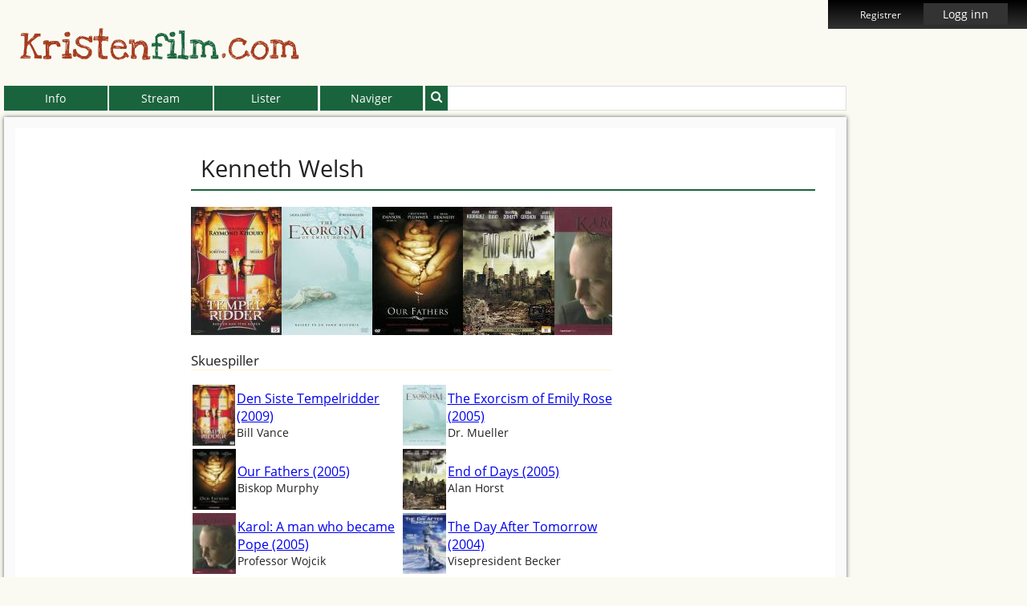

--- FILE ---
content_type: text/html; charset=UTF-8
request_url: https://kristenfilm.com/medvirkende/3345/kenneth-welsh/
body_size: 3378
content:

        <!doctype html>
        <html lang="no">
            <head>
        <meta charset="utf-8">
        <meta http-equiv="x-ua-compatible" content="ie=edge">
        <title>Kristenfilm: Kenneth Welsh</title>
        
            <link rel="canonical" href="https://kristenfilm.com/medvirkende/3345/kenneth-welsh/" />
        <meta name="description" content="Alle filmer der Kenneth Welsh har v&aelig;rt med i." />
        <meta name="keywords" content="kristen film, religiøs film, jødisk film, muslimsk film, kristendom, kristenfilm, kristne filmer" />
        <meta name="viewport" content="width=device-width, initial-scale=1">
        <meta property="fb:app_id" content="915068501873336" />
        <meta property="og:title" content="Kristenfilm: Kenneth Welsh" />
        <meta property="og:description" content="Alle filmer der Kenneth Welsh har v&aelig;rt med i." />
        <meta property="og:url" content="https://kristenfilm.com/medvirkende/3345/kenneth-welsh/" />
        
        <link rel="shortcut icon" href="/favicon.ico?v=2" />
        <link rel="preconnect" href="https://fonts.gstatic.com/">
        <link rel="stylesheet" href="/css/compiled/style.min.css?v=1.1583404518" />
        <script data-ad-client="ca-pub-1990080921142015" async src="https://pagead2.googlesyndication.com/pagead/js/adsbygoogle.js"></script>
        </head>
            <body>
                
        <menu class="top-menu is_free">
            <div>
                <div class="left">
                    
                </div>
                <div class="right">
                    
        <span class="evt-ajax pointer" data-script="user.login" data-force="true" data-data="register=true" data-action="popup" style="padding-right: 24px; font-size: 80%;">Registrer</span>
        <span class="evt-ajax pointer" data-script="user.login" data-force="true" data-action="popup" style="padding: 4px 24px; background: #333; margin-right: 24px;">Logg inn</span>
                </div>
                <center></center>
            </div>
        </menu>
        <div class="top_padder">
        </div>
        <header class="header clearfix">
            <div class="content-width relative">
                <a href="/" style="text-decoration: none;">
                    <h1 class="relative" style="display: inline-block; margin: 14px 0;">
                        <span class="relative inline-block">Kristen</span><span class="green relative inline-block">film</span><span class="relative inline-block">.com</span>
                    </h1>
                </a>
            </div>
        </header>
        <div class="content-width clearfix">

            <div class="dropdown firstdrop"><button class="dropbtn">Info</button><div class="dropdown-content">
                    <a href="/statistikk/">Statistikk</a>
                    <a href="/hvor/">Hvor finner jeg filmene?</a>
                    <a href="/om/">Om siden</a>
                    <a href="/personvern/">Personvernserklæring</a>
                </div>
            </div><div class="dropdown"><button class="dropbtn">Stream</button><div class="dropdown-content">
                    <a href="/newfaithnetwork/">New Faith Network</a>
                    <a href="/viaplay/">Viaplay</a>
                    <a href="/netflix/">Netflix</a>
                    <a href="/youtube/">YouTube</a>
                    <a href="/redeemtv/">RedeemTV</a>
                </div>
            </div><div class="dropdown"><button class="dropbtn">Lister</button><div class="dropdown-content">
                    <a href="/alfabetisk/">Alle filmer</a>
                    <a href="/topliste/">Top 100</a>
                    <a href="/bunnliste/">Bunn 50</a>
                    <a href="/mestpopulaere/">Mest populære</a>
                </div>
            </div><div class="dropdown lastdrop"><button class="dropbtn">Naviger</button><div class="dropdown-content">
                    <a href="/kategori/">Alle kategorier</a>
                    <a href="/aar/">Etter år</a>
                    <a href="/land/">Etter land</a>
                    <a href="/spraak/">Etter språk</a>
                </div>
            </div>
            <div class="header-search-box right">
                <div class="button bg-green button-medium" style="position: absolute; left: 0px; bottom: 0px; margin: 0;">
                    <i class="fa fa-search" style="position: relative; bottom: 2px;"></i>
                </div>
                <input class="input js-search"
                    type="text"
                    style="width: 100%; padding-left: 34px"
                    data-table="movie_and_cast_crew"
                    data-toggle="true"
                    data-result=".search-result"
                />
                <div class="search-result"
                    style="position: absolute; display: none; width: 100%; top: 34px; background: #fff; padding: 20px; border: 1px solid #ccc; z-index: 999;"
                ></div>
            </div>
        </div>
        <main class="content">
            <div class="content-width clearfix">
                <div class="ad-left">
                    
        <script async src="https://pagead2.googlesyndication.com/pagead/js/adsbygoogle.js"></script>
        <ins class="adsbygoogle" style="display:block;" data-ad-client="ca-pub-1990080921142015" data-ad-slot="1627674976" data-ad-format="auto" data-full-width-responsive="true"></ins>
	<script> (adsbygoogle = window.adsbygoogle || []).push({}); </script>
                </div>
                 
            <div class="left movie-left">
                <div class="movie-left-content">
                    <div style="position: relative; width: 100%; z-index: 20; margin: 2px 1px;" class="clearfix trigger-covers">
                        
                    </div>
                    
                </div>
                <div class="dummy-content" style="position: relative; width: 100%;">&nbsp;</div>
            </div>
            <div class="left movie-right">
                <h1 class="style-movie" style="padding: 6px 12px;">Kenneth Welsh</h1>
                <div class="left movie-right-left">
                    
        <div class="movie-images frame" style="margin-bottom: 20px;">
            <ul class="slidee">
                
                        <li>
                            <a href="/film/687/den-siste-tempelridder-2009/">
                                <img width="113" height="160" style="height: 160px; width: 113px;" class="lazyload " data-src="/images/film/687/thumbs/113x160-den-siste-tempelridder-2009-cover-1.jpg" alt="Den Siste Tempelridder cover" />
                            </a>
                        </li>
                        <li>
                            <a href="/film/208/exorcism-of-emily-rose-the-2005/">
                                <img width="113" height="160" style="height: 160px; width: 113px;" class="lazyload " data-src="/images/film/208/thumbs/113x160-the-exorcism-of-emily-rose-2005-cover-1.jpg" alt="Exorcism of Emily Rose, The cover" />
                            </a>
                        </li>
                        <li>
                            <a href="/film/294/our-fathers-2005/">
                                <img width="113" height="160" style="height: 160px; width: 113px;" class="lazyload " data-src="/images/film/294/thumbs/113x160-our-fathers-2005-cover-1.jpg" alt="Our Fathers cover" />
                            </a>
                        </li>
                        <li>
                            <a href="/film/506/end-of-days-2005/">
                                <img width="114" height="160" style="height: 160px; width: 114px;" class="lazyload " data-src="/images/film/506/thumbs/114x160-end-of-days-2005-cover-1.jpg" alt="End of Days cover" />
                            </a>
                        </li>
                        <li>
                            <a href="/film/597/karol-a-man-who-became-pope-2005/">
                                <img width="114" height="160" style="height: 160px; width: 114px;" class="lazyload " data-src="/images/film/597/thumbs/114x160-karol-a-man-who-became-pope-2005-cover-1.jpg" alt="Karol: A man who became Pope cover" />
                            </a>
                        </li>
                        <li>
                            <a href="/film/656/day-after-tomorrow-the-2004/">
                                <img width="113" height="160" style="height: 160px; width: 113px;" class="lazyload " data-src="/images/film/656/thumbs/113x160-the-day-after-tomorrow-2004-cover-1.jpg" alt="Day After Tomorrow, The cover" />
                            </a>
                        </li>
            </ul>
        </div>
                    
            <div class="movies">
                
                <h3 class="style-section">Skuespiller</h3>
                <div class="clearfix">
                <div class="left" style="width: 50%;">
                    <img data-src="/images/film/687/thumbs/56x80-den-siste-tempelridder-2009-cover-1.jpg" alt="Den Siste Tempelridder" class="left cast-crew-image lazyload" style="height: 80px; padding: 2px;" />
                    <span style="height: 80px; vertical-align: middle; display: table-cell;">
                        <span class="style-sub-section">
                            <a href="/film/687/den-siste-tempelridder-2009/">Den Siste Tempelridder (2009)</a>
                        </span><br />Bill Vance
                    </span>
                </div>
                <div class="left" style="width: 50%;">
                    <img data-src="/images/film/208/thumbs/56x80-the-exorcism-of-emily-rose-2005-cover-1.jpg" alt="The Exorcism of Emily Rose" class="left cast-crew-image lazyload" style="height: 80px; padding: 2px;" />
                    <span style="height: 80px; vertical-align: middle; display: table-cell;">
                        <span class="style-sub-section">
                            <a href="/film/208/exorcism-of-emily-rose-the-2005/">The Exorcism of Emily Rose (2005)</a>
                        </span><br />Dr. Mueller
                    </span>
                </div>
                <div class="left" style="width: 50%;">
                    <img data-src="/images/film/294/thumbs/57x80-our-fathers-2005-cover-1.jpg" alt="Our Fathers" class="left cast-crew-image lazyload" style="height: 80px; padding: 2px;" />
                    <span style="height: 80px; vertical-align: middle; display: table-cell;">
                        <span class="style-sub-section">
                            <a href="/film/294/our-fathers-2005/">Our Fathers (2005)</a>
                        </span><br />Biskop Murphy
                    </span>
                </div>
                <div class="left" style="width: 50%;">
                    <img data-src="/images/film/506/thumbs/57x80-end-of-days-2005-cover-1.jpg" alt="End of Days" class="left cast-crew-image lazyload" style="height: 80px; padding: 2px;" />
                    <span style="height: 80px; vertical-align: middle; display: table-cell;">
                        <span class="style-sub-section">
                            <a href="/film/506/end-of-days-2005/">End of Days (2005)</a>
                        </span><br />Alan Horst
                    </span>
                </div>
                <div class="left" style="width: 50%;">
                    <img data-src="/images/film/597/thumbs/57x80-karol-a-man-who-became-pope-2005-cover-1.jpg" alt="Karol: A man who became Pope" class="left cast-crew-image lazyload" style="height: 80px; padding: 2px;" />
                    <span style="height: 80px; vertical-align: middle; display: table-cell;">
                        <span class="style-sub-section">
                            <a href="/film/597/karol-a-man-who-became-pope-2005/">Karol: A man who became Pope (2005)</a>
                        </span><br />Professor Wojcik
                    </span>
                </div>
                <div class="left" style="width: 50%;">
                    <img data-src="/images/film/656/thumbs/57x80-the-day-after-tomorrow-2004-cover-1.jpg" alt="The Day After Tomorrow" class="left cast-crew-image lazyload" style="height: 80px; padding: 2px;" />
                    <span style="height: 80px; vertical-align: middle; display: table-cell;">
                        <span class="style-sub-section">
                            <a href="/film/656/day-after-tomorrow-the-2004/">The Day After Tomorrow (2004)</a>
                        </span><br />Visepresident Becker
                    </span>
                </div></div>
            </div>
                </div>
                <div class="right movie-right-right">
                    
                     
                </div>
            </div>
                <div class="ad-right">
                    
        <script async src="https://pagead2.googlesyndication.com/pagead/js/adsbygoogle.js"></script>
        <ins class="adsbygoogle" style="display:block;" data-ad-client="ca-pub-1990080921142015" data-ad-slot="6057874577" data-ad-format="auto" data-full-width-responsive="true"></ins>
	<script> (adsbygoogle = window.adsbygoogle || []).push({}); </script>
                </div>
            </div>
        </main>
            <footer class="footer">
                <div class="content-width">
                    <div style="padding: 24px 20%; text-align: center;">
                        Tilgjengelig på:
                        <a href="/newfaithnetwork/">New Faith Network</a> |
                        <a href="/viaplay/">Viaplay</a> |
                        <a href="/netflix/">Netflix</a> |
                        <a href="/youtube/">YouTube</a> |
                        <a href="/redeemtv/">RedeemTV</a>
                        <br><br>
                        <a href="/alfabetisk/">Alle filmer</a> |
                        <a href="/kategori/">Alle kategorier</a> |
                        <a href="/aar/">Etter år</a> |
                        <a href="/land/">Etter land</a> |
                        <a href="/spraak/">Etter språk</a> |
                        <a href="/topliste/">Top 100</a> |
                        <a href="/bunnliste/">Bunn 50</a>
                        <br><br>
                        <a href="/mestpopulaere/">Mest populære</a> |
                        <a href="/statistikk/">Statistikk</a> |
                        <a href="/hvor/">Hvor finner jeg filmene?</a> |
                        <a href="/om/">Om siden</a> |
                        <a href="/personvern/">Personvern</a>
                    </div>
                </div>
            </footer>
                <div id="detach-back"></div>
                <script src="//ajax.googleapis.com/ajax/libs/jquery/1.11.1/jquery.min.js"></script>
                <script src="//ajax.googleapis.com/ajax/libs/jqueryui/1.10.4/jquery-ui.min.js"></script>
                <script src="//cdnjs.cloudflare.com/ajax/libs/jquery.form/3.24/jquery.form.min.js" async></script>
                <script src="/js/plugins.js?v=6"></script>
                
                <script src="/js/all.js?v=4"></script>
                <!-- Google tag (gtag.js) -->
                <script async src="https://www.googletagmanager.com/gtag/js?id=G-86VZTDFG95"></script>
                <script>
                    window.dataLayer = window.dataLayer || [];
                    function gtag(){dataLayer.push(arguments);}
                    gtag("js", new Date());
                    gtag("config", "G-86VZTDFG95");
                </script>
                <script>
                    (function(b,o,i,l,e,r){b.GoogleAnalyticsObject=l;b[l]||(b[l]=
                    function(){(b[l].q=b[l].q||[]).push(arguments)});b[l].l=+new Date;
                    e=o.createElement(i);r=o.getElementsByTagName(i)[0];
                    e.src="https://www.google-analytics.com/analytics.js";
                    r.parentNode.insertBefore(e,r)}(window,document,"script","ga"));
                    ga("create","UA-2506876-3","auto");ga("send","pageview");
                    var a = document.getElementsByTagName("a");
                    for(i = 0; i < a.length; i++){
                        if (a[i].href.indexOf(location.host) == -1 && a[i].href.match(/^https:\/\//i)){
                            a[i].onclick = function(){
                                _gaq.push(["_trackEvent", "outgoing_links", this.href.replace(/^https:\/\//i, "")]);
                            }
                        }
                    }
                </script>
                <div id="fb-root"></div>
                <script>
                    (function(d, s, id) {
                      var js, fjs = d.getElementsByTagName(s)[0];
                      if (d.getElementById(id)) return;
                      js = d.createElement(s); js.id = id;
                      js.src = "//connect.facebook.net/nb_NO/sdk.js#xfbml=1&version=v2.5&appId=915068501873336";
                      fjs.parentNode.insertBefore(js, fjs);
                    }(document, "script", "facebook-jssdk"));
                </script>
                <script>
                    !function(d,s,id){var js,fjs=d.getElementsByTagName(s)[0],
                    p=/^http:/.test(d.location)?"http":"https";
                    if(!d.getElementById(id)){js=d.createElement(s);
                    js.id=id;js.src=p+"://platform.twitter.com/widgets.js";
                    fjs.parentNode.insertBefore(js,fjs);}
                    }(document, "script", "twitter-wjs");
                </script>
                <div style="text-align: center;">0.07 sekunder</div>
            </body>
        </html>

--- FILE ---
content_type: text/html; charset=utf-8
request_url: https://www.google.com/recaptcha/api2/aframe
body_size: 269
content:
<!DOCTYPE HTML><html><head><meta http-equiv="content-type" content="text/html; charset=UTF-8"></head><body><script nonce="K7dw5A3SzXoY75dqORDtZA">/** Anti-fraud and anti-abuse applications only. See google.com/recaptcha */ try{var clients={'sodar':'https://pagead2.googlesyndication.com/pagead/sodar?'};window.addEventListener("message",function(a){try{if(a.source===window.parent){var b=JSON.parse(a.data);var c=clients[b['id']];if(c){var d=document.createElement('img');d.src=c+b['params']+'&rc='+(localStorage.getItem("rc::a")?sessionStorage.getItem("rc::b"):"");window.document.body.appendChild(d);sessionStorage.setItem("rc::e",parseInt(sessionStorage.getItem("rc::e")||0)+1);localStorage.setItem("rc::h",'1768988051026');}}}catch(b){}});window.parent.postMessage("_grecaptcha_ready", "*");}catch(b){}</script></body></html>

--- FILE ---
content_type: text/css; charset=utf-8
request_url: https://kristenfilm.com/css/compiled/style.min.css?v=1.1583404518
body_size: 19676
content:
/*! normalize.css v1.1.0 | MIT License | git.io/normalize */ /* ========================================================================== HTML5 display definitions ========================================================================== */ /** * Correct `block` display not defined in IE 6/7/8/9 and Firefox 3. */ article, aside, details, figcaption, figure, footer, header, hgroup, main, nav, section, summary { display: block; } /** * Correct `inline-block` display not defined in IE 6/7/8/9 and Firefox 3. */ audio, canvas, video { display: inline-block; *display: inline; *zoom: 1; } /** * Prevent modern browsers from displaying `audio` without controls. * Remove excess height in iOS 5 devices. */ audio:not([controls]) { display: none; height: 0; } /** * Address styling not present in IE 7/8/9, Firefox 3, and Safari 4. * Known issue: no IE 6 support. */ [hidden] { display: none; } /* ========================================================================== Base ========================================================================== */ /** * 1. Correct text resizing oddly in IE 6/7 when body `font-size` is set using * `em` units. * 2. Prevent iOS text size adjust after orientation change, without disabling * user zoom. */ html { font-size: 100%; /* 1 */ -webkit-text-size-adjust: 100%; /* 2 */ -ms-text-size-adjust: 100%; /* 2 */ } /** * Address `font-family` inconsistency between `textarea` and other form * elements. */ html, button, input, select, textarea { font-family: sans-serif; } /** * Address margins handled incorrectly in IE 6/7. */ body { margin: 0; } /* ========================================================================== Links ========================================================================== */ /** * Address `outline` inconsistency between Chrome and other browsers. */ a:focus { outline: thin dotted; } /** * Improve readability when focused and also mouse hovered in all browsers. */ a:active, a:hover { outline: 0; } /* ========================================================================== Typography ========================================================================== */ /** * Address font sizes and margins set differently in IE 6/7. * Address font sizes within `section` and `article` in Firefox 4+, Safari 5, * and Chrome. */ h1 { font-size: 2em; margin: 0.67em 0; } h2 { font-size: 1.5em; margin: 0.83em 0; } h3 { font-size: 1.17em; margin: 1em 0; } h4 { font-size: 1em; margin: 1.33em 0; } h5 { font-size: 0.83em; margin: 1.67em 0; } h6 { font-size: 0.67em; margin: 2.33em 0; } /** * Address styling not present in IE 7/8/9, Safari 5, and Chrome. */ abbr[title] { border-bottom: 1px dotted; } /** * Address style set to `bolder` in Firefox 3+, Safari 4/5, and Chrome. */ b, strong { font-weight: bold; } blockquote { margin: 1em 40px; } /** * Address styling not present in Safari 5 and Chrome. */ dfn { font-style: italic; } /** * Address differences between Firefox and other browsers. * Known issue: no IE 6/7 normalization. */ hr { -moz-box-sizing: content-box; box-sizing: content-box; height: 0; } /** * Address styling not present in IE 6/7/8/9. */ mark { background: #ff0; color: #000; } /** * Address margins set differently in IE 6/7. */ p, pre { margin: 1em 0; } /** * Correct font family set oddly in IE 6, Safari 4/5, and Chrome. */ code, kbd, pre, samp { font-family: monospace, serif; _font-family: 'courier new', monospace; font-size: 1em; } /** * Improve readability of pre-formatted text in all browsers. */ pre { white-space: pre; white-space: pre-wrap; word-wrap: break-word; } /** * Address CSS quotes not supported in IE 6/7. */ q { quotes: none; } /** * Address `quotes` property not supported in Safari 4. */ q:before, q:after { content: ''; content: none; } /** * Address inconsistent and variable font size in all browsers. */ small { font-size: 80%; } /** * Prevent `sub` and `sup` affecting `line-height` in all browsers. */ sub, sup { font-size: 75%; line-height: 0; position: relative; vertical-align: baseline; } sup { top: -0.5em; } sub { bottom: -0.25em; } /* ========================================================================== Lists ========================================================================== */ /** * Address margins set differently in IE 6/7. */ dl, menu, ol, ul { margin: 1em 0; } dd { margin: 0 0 0 40px; } /** * Address paddings set differently in IE 6/7. */ menu, ol, ul { padding: 0 0 0 40px; } /** * Correct list images handled incorrectly in IE 7. */ nav ul, nav ol { list-style: none; list-style-image: none; } /* ========================================================================== Embedded content ========================================================================== */ /** * 1. Remove border when inside `a` element in IE 6/7/8/9 and Firefox 3. * 2. Improve image quality when scaled in IE 7. */ img { border: 0; /* 1 */ -ms-interpolation-mode: bicubic; /* 2 */ } /** * Correct overflow displayed oddly in IE 9. */ svg:not(:root) { overflow: hidden; } /* ========================================================================== Figures ========================================================================== */ /** * Address margin not present in IE 6/7/8/9, Safari 5, and Opera 11. */ figure { margin: 0; } /* ========================================================================== Forms ========================================================================== */ /** * Correct margin displayed oddly in IE 6/7. */ form { margin: 0; } /** * Define consistent border, margin, and padding. */ fieldset { border: 1px solid #c0c0c0; margin: 0 2px; padding: 0.35em 0.625em 0.75em; } /** * 1. Correct color not being inherited in IE 6/7/8/9. * 2. Correct text not wrapping in Firefox 3. * 3. Correct alignment displayed oddly in IE 6/7. */ legend { border: 0; /* 1 */ padding: 0; white-space: normal; /* 2 */ *margin-left: -7px; /* 3 */ } /** * 1. Correct font size not being inherited in all browsers. * 2. Address margins set differently in IE 6/7, Firefox 3+, Safari 5, * and Chrome. * 3. Improve appearance and consistency in all browsers. */ button, input, select, textarea { font-size: 100%; /* 1 */ margin: 0; /* 2 */ vertical-align: baseline; /* 3 */ *vertical-align: middle; /* 3 */ } /** * Address Firefox 3+ setting `line-height` on `input` using `!important` in * the UA stylesheet. */ button, input { line-height: normal; } /** * Address inconsistent `text-transform` inheritance for `button` and `select`. * All other form control elements do not inherit `text-transform` values. * Correct `button` style inheritance in Chrome, Safari 5+, and IE 6+. * Correct `select` style inheritance in Firefox 4+ and Opera. */ button, select { text-transform: none; } /** * 1. Avoid the WebKit bug in Android 4.0.* where (2) destroys native `audio` * and `video` controls. * 2. Correct inability to style clickable `input` types in iOS. * 3. Improve usability and consistency of cursor style between image-type * `input` and others. * 4. Remove inner spacing in IE 7 without affecting normal text inputs. * Known issue: inner spacing remains in IE 6. */ button, html input[type="button"], /* 1 */ input[type="reset"], input[type="submit"] { -webkit-appearance: button; /* 2 */ cursor: pointer; /* 3 */ *overflow: visible; /* 4 */ } /** * Re-set default cursor for disabled elements. */ button[disabled], html input[disabled] { cursor: default; } /** * 1. Address box sizing set to content-box in IE 8/9. * 2. Remove excess padding in IE 8/9. * 3. Remove excess padding in IE 7. * Known issue: excess padding remains in IE 6. */ input[type="checkbox"], input[type="radio"] { box-sizing: border-box; /* 1 */ padding: 0; /* 2 */ *height: 13px; /* 3 */ *width: 13px; /* 3 */ } /** * 1. Address `appearance` set to `searchfield` in Safari 5 and Chrome. * 2. Address `box-sizing` set to `border-box` in Safari 5 and Chrome * (include `-moz` to future-proof). */ input[type="search"] { -webkit-appearance: textfield; /* 1 */ -moz-box-sizing: content-box; -webkit-box-sizing: content-box; /* 2 */ box-sizing: content-box; } /** * Remove inner padding and search cancel button in Safari 5 and Chrome * on OS X. */ input[type="search"]::-webkit-search-cancel-button, input[type="search"]::-webkit-search-decoration { -webkit-appearance: none; } /** * Remove inner padding and border in Firefox 3+. */ button::-moz-focus-inner, input::-moz-focus-inner { border: 0; padding: 0; } /** * 1. Remove default vertical scrollbar in IE 6/7/8/9. * 2. Improve readability and alignment in all browsers. */ textarea { overflow: auto; /* 1 */ vertical-align: top; /* 2 */ } /* ========================================================================== Tables ========================================================================== */ /** * Remove most spacing between table cells. */ table { border-collapse: collapse; border-spacing: 0; }/* * HTML5 Boilerplate * * What follows is the result of much research on cross-browser styling. * Credit left inline and big thanks to Nicolas Gallagher, Jonathan Neal, * Kroc Camen, and the H5BP dev community and team. */ /* ========================================================================== Base styles: opinionated defaults ========================================================================== */ html, button, input, select, textarea { color: #222; font-family: "Open Sans", Arial, Verdana; } body { background: #fafaf2; font-size: 0.9em; line-height: 1.4; } menu { margin: 0; } .content .content-width { border: 1em solid #fafafa; -webkit-box-shadow: 0px 0px 5px 0px rgba(50, 50, 50, 0.75); -moz-box-shadow: 0px 0px 5px 0px rgba(50, 50, 50, 0.75); box-shadow: 0px 0px 5px 0px rgba(50, 50, 50, 0.75); background: #fff; padding: 24px; position: relative; } /* * Remove text-shadow in selection highlight: h5bp.com/i * These selection rule sets have to be separate. * Customize the background color to match your design. */ ::-moz-selection { background: #b3d4fc; text-shadow: none; } ::selection { background: #b3d4fc; text-shadow: none; } /* * A better looking default horizontal rule */ hr { display: block; height: 1px; border: 0; border-top: 1px solid #ccc; margin: 1em 0; padding: 0; } /* * Remove the gap between images and the bottom of their containers: h5bp.com/i/440 */ img { vertical-align: middle; } /* * Remove default fieldset styles. */ fieldset { border: 0; margin: 0; padding: 0; } /* * Allow only vertical resizing of textareas. */ textarea { resize: vertical; } /* ========================================================================== Chrome Frame prompt ========================================================================== */ .chromeframe { margin: 0.2em 0; background: #ccc; color: #000; padding: 0.2em 0; } /* ========================================================================== Author's custom styles ========================================================================== */ h1, h2, h3, h4, h5, h6, p { margin: 0; font-weight: normal; } .m1 { margin: 0.67em 0; } .m2 { margin: 0.83em 0; } .m3 { margin: 1em 0; } .m4 { margin: 1.33em 0; } .m5 { margin: 1.67em 0; } .m6 { margin: 2.33em 0; } /* ========================================================================== Helper classes ========================================================================== */ /* * Image replacement */ .ir { background-color: transparent; border: 0; overflow: hidden; /* IE 6/7 fallback */ *text-indent: -9999px; } .ir:before { content: ""; display: block; width: 0; height: 150%; } /* * Hide from both screenreaders and browsers: h5bp.com/u */ .hidden { display: none !important; visibility: hidden; } /* * Hide only visually, but have it available for screenreaders: h5bp.com/v */ .visuallyhidden { border: 0; clip: rect(0 0 0 0); height: 1px; margin: -1px; overflow: hidden; padding: 0; position: absolute; width: 1px; } /* * Extends the .visuallyhidden class to allow the element to be focusable * when navigated to via the keyboard: h5bp.com/p */ .visuallyhidden.focusable:active, .visuallyhidden.focusable:focus { clip: auto; height: auto; margin: 0; overflow: visible; position: static; width: auto; } /* * Hide visually and from screenreaders, but maintain layout */ .invisible { visibility: hidden; } /* * Clearfix: contain floats * * For modern browsers * 1. The space content is one way to avoid an Opera bug when the * `contenteditable` attribute is included anywhere else in the document. * Otherwise it causes space to appear at the top and bottom of elements * that receive the `clearfix` class. * 2. The use of `table` rather than `block` is only necessary if using * `:before` to contain the top-margins of child elements. */ .clearfix:before, .clearfix:after { content: " "; /* 1 */ display: table; /* 2 */ } .clearfix:after { clear: both; } .inline-block { display: -moz-inline-stack; display: inline-block; vertical-align: top; zoom: 1; *display: inline; } /* * For IE 6/7 only * Include this rule to trigger hasLayout and contain floats. */ .clearfix { *zoom: 1; } .left { float: left; } .right { float: right; } .bold { font-weight: bold; } *, *:before, *:after { -webkit-box-sizing: border-box; -moz-box-sizing: border-box; box-sizing: border-box; } .relative { position: relative; } .level-0, .level-1, .level-2, .level-3, .level-4, .level-5, .level-6, .level-down-1, .level-down-2 { background: #fff; } .level-down-2 { z-index: -2000; -webkit-box-shadow: inset 4px 4px 2px 0px rgba(50, 50, 50, 0.75); -moz-box-shadow: inset 4px 4px 2px 0px rgba(50, 50, 50, 0.75); box-shadow: inset 4px 4px 2px 0px rgba(50, 50, 50, 0.75); } .level-down-1 { z-index: -1000; -webkit-box-shadow: inset 1px 1px 1px 0px rgba(50, 50, 50, 0.75); -moz-box-shadow: inset 1px 1px 1px 0px rgba(50, 50, 50, 0.75); box-shadow: inset 1px 1px 1px 0px rgba(50, 50, 50, 0.75); } .level-1, .level-0:hover { z-index: 1000; -webkit-box-shadow: 1px 1px 1px 0px rgba(50, 50, 50, 0.75); -moz-box-shadow: 1px 1px 1px 0px rgba(50, 50, 50, 0.75); box-shadow: 1px 1px 1px 0px rgba(50, 50, 50, 0.75); } .level-2, .level-1:hover { z-index: 2000; -webkit-box-shadow: 4px 4px 2px 0px rgba(50, 50, 50, 0.75); -moz-box-shadow: 4px 4px 2px 0px rgba(50, 50, 50, 0.75); box-shadow: 4px 4px 2px 0px rgba(50, 50, 50, 0.75); } .level-3 { z-index: 3000; -webkit-box-shadow: 6px 6px 4px 0px rgba(50, 50, 50, 0.75); -moz-box-shadow: 6px 6px 4px 0px rgba(50, 50, 50, 0.75); box-shadow: 6px 6px 4px 0px rgba(50, 50, 50, 0.75); } .level-4 { z-index: 4000; -webkit-box-shadow: 8px 8px 6px 0px rgba(50, 50, 50, 0.75); -moz-box-shadow: 8px 8px 6px 0px rgba(50, 50, 50, 0.75); box-shadow: 8px 8px 6px 0px rgba(50, 50, 50, 0.75); } .level-5 { z-index: 5000; -webkit-box-shadow: 11px 11px 8px 0px rgba(50, 50, 50, 0.75); -moz-box-shadow: 11px 11px 8px 0px rgba(50, 50, 50, 0.75); box-shadow: 11px 11px 8px 0px rgba(50, 50, 50, 0.75); } .level-6 { z-index: 6000; -webkit-box-shadow: 16px 16px 12px 0px rgba(50, 50, 50, 0.75); -moz-box-shadow: 16px 16px 12px 0px rgba(50, 50, 50, 0.75); box-shadow: 16px 16px 12px 0px rgba(50, 50, 50, 0.75); } /* ========================================================================== EXAMPLE Media Queries for Responsive Design. These examples override the primary ('mobile first') styles. Modify as content requires. ========================================================================== */ @media only screen and (min-width: 35em) { /* Style adjustments for viewports that meet the condition */ } @media print, (-o-min-device-pixel-ratio: 5/4), (-webkit-min-device-pixel-ratio: 1.25), (min-resolution: 120dpi) { /* Style adjustments for high resolution devices */ } /* ========================================================================== Print styles. Inlined to avoid required HTTP connection: h5bp.com/r ========================================================================== */ @media print { * { background: transparent !important; color: #000 !important; /* Black prints faster: h5bp.com/s */ box-shadow: none !important; text-shadow: none !important; } a, a:visited { text-decoration: underline; } a[href]:after { content: " (" attr(href) ")"; } abbr[title]:after { content: " (" attr(title) ")"; } /* * Don't show links for images, or javascript/internal links */ .ir a:after, a[href^="javascript:"]:after, a[href^="#"]:after { content: ""; } pre, blockquote { border: 1px solid #999; page-break-inside: avoid; } thead { display: table-header-group; /* h5bp.com/t */ } tr, img { page-break-inside: avoid; } img { max-width: 100% !important; } @page { margin: 0.5cm; } p, h2, h3 { orphans: 3; widows: 3; } h2, h3 { page-break-after: avoid; } }/* POPUP BACKGROUND */ #detach-back { z-index: 1000; position: fixed; left: 0; top: 0; height: 100%; width: 100%; background-color: #000; display: none; } /* AGE RATING */ .age-rating { margin: 1px 3px; float: left; background: url("/images/icons/rating-sprite.png") no-repeat scroll 0 0 rgba(0, 0, 0, 0); height: 17px; } .age-rating-no-sprite { background: #fff; color: #000; margin-top: 2px; line-height: 13px; padding: 1px 3px 0px 2px; border: 1px solid #000; font-size: 11px; font-weight: bold; display: inline-block; } .age-rating-nor-a { width: 21px; background-position: 0 0; } .age-rating-nor-7 { width: 21px; background-position: 0 -17px; } .age-rating-nor-11 { width: 21px; background-position: 0 -34px; } .age-rating-nor-15 { width: 21px; background-position: 0 -51px; } .age-rating-nor-18 { width: 21px; background-position: 0 -68px; } .age-rating-usa-g { width: 16px; background-position: -22px 0; } .age-rating-usa-pg { width: 24px; background-position: -22px -17px; } .age-rating-usa-pg-13 { width: 45px; background-position: -22px -34px; } .age-rating-usa-r { width: 16px; background-position: -22px -51px; } .age-rating-usa-nc-17 { width: 28px; background-position: -22px -68px; } .age-rating-uk-u { width: 21px; background-position: -67px 0; } .age-rating-uk-pg { width: 21px; background-position: -67px -17px; } .age-rating-uk-12-a { width: 21px; background-position: -67px -34px; } .age-rating-uk-15 { width: 18px; background-position: -67px -51px; } .age-rating-uk-18 { width: 18px; background-position: -67px -68px; } /* FISH RATING */ .fish-container { background: #333; display: inline-block; position: relative; width: 100%; } .fish-rate { cursor: pointer; } .fish-yes, .fish-no { position: absolute; } .fish-no { top: 0; left: 0; width: 100%; z-index: 2; } .fish-yes { top: 1px; bottom: 1px; z-index: 1; display: block; background: #f57c00; } .fish-rate .fish-yes { background: #7a4c00; } .fish-dummy { margin-top: 8.59%; /* width / height */ } .fish-rating { position: absolute; top: 0; left: 0; bottom: 0; right: 0; } /* FRONT-PAGE SPECIAL */ .style-review, .front-left .style-movie { margin-top: 54px; } .front-left { width: 70%; padding: 0 24px 24px 0; } .front-right { width: 30%; padding: 0 0 24px 24px; } .top-stories { height: 450px; } .front-read { bottom:0; right: 0; position: absolute; height: 52px; color: #fff; line-height: 52px; padding: 0 44px; } /* ADMIN */ .admin input[type=text], .admin textarea, .input { border: 1px solid #ddd; padding: 5px; } .admin select { border: 1px solid #ddd; } .admin option { padding: 4px; } .admin input[type=text]:hover, .admin textarea:hover, .admin select:hover { border: 1px solid #999; } .admin input[type=text]:focus, .admin textarea:focus, .admin select:focus { border: 1px solid #444; } .result-list tr:first-child .add-item { display: inline-block; } .result-list tr:not(:first-child) .add-item, .result-list.hide-first-add tr:first-child .add-item { display: none; } .result-list tr:first-child .remove-item { display: none; } .result-list tr:not(:first-child) .remove-item { display: inline-block; } .result-list.hide-all-remove .remove-item { display: none !important; } .result-list.hide-all-remove .add-item { display: inline-block !important; } .covers { visibility: hidden; } .trigger-covers:hover .covers { visibility: visible; transition-delay: 1s; -webkit-transition-delay: 1s; -moz-transition-delay: 1s; -o-transition-delay: 1s; } .pointer { cursor: pointer; } .button { border: 1px solid #fff; padding: 3px 8px; font-size: 18px; margin: 2px 1px; cursor: pointer; text-align: center; display: -moz-inline-stack; display: inline-block; vertical-align: top; zoom: 1; *display: inline; text-decoration: none; } .button-medium { border: 1px solid #fff; padding: 4px 6px; font-size: 16px; margin: 0px 1px 7px; cursor: pointer; text-align: center; } .button-big { padding: 12px 24px; font-size: 22px; } .bg-white { background: #fff; color: #333; border: 1px solid #ddd; } .bg-white:hover { background: #f9f9f9; color: #222; border: 1px solid #ccc; } .bg-white.selected { background: #ddd; color: #111; border: 1px solid #aaa; } .bg-orange { background: #a53b1d; color: #fff; } .bg-green { background: #1a643d; color: #fff; border: 1px solid #1a643d; } .bg-green:hover { background: #217f4d; color: #eee; border: 1px solid #217f4d; } .bg-green-invert { color: #1a643d; background: #fff; border: 1px solid #1a643d; } .bg-red { background: #70112b; color: #fff; border: 1px solid #70112b; } .bg-red:hover { background: #8d1636; color: #eee; border: 1px solid #8d1636; } .bg-blue { background: #23487d; color: #fff; } .style-movie { border-bottom: 2px solid #1a643d; } .style-review { border-bottom: 2px solid #a53b1d; } .movie-reviews { background: #fff; } .style-news { border-bottom: 2px solid #23487d; } .style-section { border-bottom: 1px solid #fff6d9; margin: 16px 0; } .admin .style-section { margin: 16px 0 4px; } .style-section-review { border-bottom: 1px solid #fff6d9; margin: 0; } .header-review:hover { color: #a53b1d; } .style-sub-section { margin: 4px 0; color: #333; font-size: 16px; } .covers { z-index: 10; } .top-menu { height: 36px; line-height: 36px; color: #fff; background: #000000; background: -moz-linear-gradient(top, #000000 0%, #333333 100%); background: -webkit-gradient(linear, left top, left bottom, color-stop(0%,#000000), color-stop(100%,#333333)); background: -webkit-linear-gradient(top, #000000 0%,#333333 100%); background: -o-linear-gradient(top, #000000 0%,#333333 100%); background: -ms-linear-gradient(top, #000000 0%,#333333 100%); background: linear-gradient(to bottom, #000000 0%,#333333 100%); } .ie9 .top-menu { background: url([data-uri]); } .ie7 .top-menu, .ie8 .top-menu { filter: progid:DXImageTransform.Microsoft.gradient( startColorstr='#000000', endColorstr='#565656',GradientType=0 ); } .menu { padding: 0; margin: 0; } .menu li { height: 36px; line-height: 36px; list-style: none; display: inline-block; padding: 0px 4px; } .menu li a { color: #fff; height: 100%; width: 100%; display: block; } .content-width { margin: 0 auto; width: 90%; max-width: 1200px; } .extended .content-width { max-width: 1600px; } .header h1 { margin: 20px 0; font-weight: normal; padding-left: 20px; font-size: 48px; color: #a53b1d; font-family: 'Love Ya Like A Sister', Arial, Serif; } .header h1 .green { color: #1a643d; } .movie-cover { background: #fff; border: 1px solid #ddd; cursor: pointer; } .movie-cover:hover { border: 1px solid #aaa; } .front-cover-caption-top, .front-cover-caption, .cover-caption-top, .cover-caption { background: rgba(44,44,44,0.8); left: 0; right: 0; padding: 4px; position: absolute; line-height: 140%; color: #fff; } .front-cover-caption-top, .cover-caption-top { top: 0; } .front-cover-caption, .cover-caption { display: none; bottom: 0; } .similar-movies .cover-caption { text-align: center; } .front-cover-image, .cover-image { opacity: 1; transition: all 0.5s ease 0s; display: block; } .cover-image { width: 100%; } .front-cover-link { height: 100%; cursor: pointer; text-decoration: none; position: relative; overflow: hidden; } .cover-link { height: 100%; text-decoration: none; position: relative; overflow: hidden; display: inline-block; vertical-align: top; *display: inline; *margin-right: 0.3em; *zoom: 1; } .link { color: #005f9c; text-decoration: none; } .link:hover { color: #004977; text-decoration: underline; } .front-cover-link:hover .front-cover-caption, .cover-link:hover .cover-caption { display: block; } .front-cover-link:hover .front-cover-image, .cover-link:hover .cover-image { opacity: 0.8; transform: scale(1.05); } .movie-left { width: 20%; padding: 0 20px 0 0; position: relative; } .movie-right { width: 80%; padding: 0; } .movie-right-left { width: 70%; padding: 20px 20px 20px 0; } .movie-right-right { width: 30%; padding: 20px 0 20px 20px; } .cast-crew-item { width: 50%; } .review-item { margin-top: 20px; border: 1px solid #ddd; padding: 12px; } .big-fish { width: 240px; margin: 20px 18px 0 0; } .midi-fish { width: 33%; margin-right: 1%; } .mini-fish { width: 25%; margin-right: 8%; } .front-left-review { line-height: 150%; margin-right: 28px; } .front-cover-link { height: 450px; margin-right: 18px; } .category-movie-item { width: 50%; float: left; display: block; text-decoration: none; } .list-movie-item { width: 50%; padding: 4px 1%; } .list-movie-item:hover { background: #ddd; } .about-left { width: 60%; padding: 24px 24px 24px 0; } .about-right { width: 40%; padding: 24px; } .ad-left, .ad-right { position: absolute; width: 170px; top: 0px; } .ad-left { left: -190px; } .ad-right { right: -190px; } @media (min-width: 0px) and (max-width: 375px) { h1 { font-size: 1.5em; } .ad-left, .ad-right { display: none; } .content h1 { font-size: 1.4em; margin: 8px 8px 4px; } .header h1 { font-size: 36px; } .content h2 { font-size: 1.1em; } .content .content-width { border: 0; padding: 0; -webkit-box-shadow: none; -moz-box-shadow: none; box-shadow: none; } .content-width { width: 100%; } .header-search-box { position: relative; width: 100%; bottom: auto; right: auto; } .top-menu { display: none; } .movie-left { width: 100%; padding: 0; } .movie-right { width: 100%; padding: 0; } .movie-right-left { width: 100%; padding: 0 8px; } .movie-right-right { width: 100%; padding: 0 8px; } h3.style-section { margin: 24px 0 12px 0 !important; } .movie-left .sticky-wrapper .movie-left-content { position: relative !important; top: 0 !important; } .cast-crew-item { width: 100%; } .style-sub-section { font-size: 14px; } .review-item { border: 0; padding: 0 12px; } .review-item:not(:first-of-type) { border-top: 1px solid #ddd; padding-top: 24px; margin-top: 24px; } .midi-fish { width: 100%; margin-right: 0; } .mini-fish { width: 60%; margin-right: 40%; } .front-left { width: 100%; padding: 0; } .big-fish { width: 100%; margin: 10px 0; padding: 0 8px; } .front-left-review { padding: 0px 8px; margin-right: 0; } .top-stories { height: 950px; } .front-cover-caption a { width: 100%; text-align: center; } .front-right { padding: 0 4px; width: 100%; } .front-cover-link { width: 100%; height: auto; margin: 0; } .front-cover-link img { width: 100%; } .category-movie-item { width: 100%; padding: 1px 4px; } .list-movie-item { width: 100%; padding: 1px 4px; } .about-left { width: 100%; padding: 8px; } .about-right { width: 100%; padding: 8px; } } @media (min-width: 376px) and (max-width: 767px){ .front-cover-link { display: block; float: left; } .content-width { width: 100%; } .top-stories { height: 300px; } .header h1 { font-size: 40px; } .content .content-width { border: 0; padding: 0; -webkit-box-shadow: none; -moz-box-shadow: none; box-shadow: none; } .front-left { width: 100%; padding: 0; } .front-right { padding: 0 4px; width: 100%; } .front-cover-link { width: auto; height: 300px; margin: 0 12px 0 0; } .big-fish { width: 36%; margin: 10px 0px 0 0; line-height: 32px; min-width: 60px; } .front-left-review { font-size: 12px; } .header-search-box { position: relative; width: 100%; bottom: auto; right: auto; } .movie-left { width: 36%; } .movie-right { width: 64%; } .movie-right-left { width: 100%; padding: 10px 0; } .movie-right-right { width: 100%; padding: 10px 0; } .list-movie-item { width: 100%; } .about-left, .about-right, .category-movie-item { width: 100%; padding: 4px 12px; } .ad-left, .ad-right { display: none; } } @media (min-width: 768px) and (max-width: 1023px) { .front-cover-link { display: block; float: left; } .ad-left, .ad-right { display: none; } .content-width { width: 96%; } .front-left { width: 100%; padding: 0; } .front-right { padding: 0 4px; width: 100%; } .movie-left { width: 30%; } .movie-right { width: 70%; } .movie-right-left { width: 100%; padding: 10px 0; } .movie-right-right { width: 100%; padding: 10px 0; } .cast-crew-item { width: 33%; } } @media (min-width: 1024px) and (max-width: 1299px) { .front-cover-link { display: block; float: left; } .ad-left { display: none; } .content-width { width: 82%; margin: 0 auto 0 5px; } } @media (min-width: 1300px) and (max-width: 1599px) { .front-cover-link { display: block; float: left; } .content-width { width: 76%; } } @media (min-width: 1600px) { .front-cover-link { display: block; float: left; } } .cast-crew { font-size: 11px; color: #888; } .cast-crew a { font-size: 11px; color: #333; text-decoration: none; } .cast-crew a:hover { color: #000; text-decoration: underline; } .img-data { float: left; border: 6px solid #fff; } .img-container { background: #556677; position: relative; } .img-container:hover { z-index: 4; } .img-container .img-element { cursor: pointer; height: 100%; width: 100%; } .img-container:hover .img-element { position: absolute; display: block; z-index: 2; left: -25%; top: -25%; height: 150%; width: 150%; border: 6px solid #000; } .img-dimension, .img-size { display: inline; position: absolute; z-index: 3; color: #fff; background: #000; padding: 4px 2px; -ms-filter: "progid:DXImageTransform.Microsoft.Alpha(Opacity=60)"; filter: alpha(opacity=60); -moz-opacity: 0.6; -khtml-opacity: 0.6; opacity: 0.6; } .img-container:hover .img-dimension, .img-container:hover .img-size { display: none; } .img-dimension { top: 4px; left: 4px; } .img-size { right: 4px; bottom: 4px; } .frame { width: 100%; padding: 0; } .frame .slidee { margin: 0; padding: 0; height: 100%; list-style: none; } .frame .slidee li { float: left; margin: 0; padding: 0; height: 100%; cursor: pointer; } .frame .slidee li img { height: 100%; } .last-reviewed-movies { height: 260px; } .last-reviewed-movies li, .last-registered-movies li { padding: 0px 12px !important; } .last-reviewed-movies li:first-child, .last-registered-movies li:first-child { padding-left: 0px !important; } .last-reviewed-movies li:last-child, .last-registered-movies li:last-child { padding-right: 0px !important; } .last-registered-movies { height: 260px; } .movie-images, .similar-movies { height: 160px; } .top-stories { border: 1px solid #fff; } .top-stories:hover { background: #fafafa; border: 1px solid #f1f1f1; } .top-stories:hover .front-read.bg-orange { background: #b34020; } .top-stories:hover .front-read.bg-green { background: #1e7145; } .top-stories:hover .front-read.bg-blue { background: #27508a; } .effects { height: 200px; line-height: 200px; -webkit-perspective: 800px; -ms-perspective: 800px; perspective: 800px; -webkit-perspective-origin: 50% 50%; -ms-perspective-origin: 50% 50%; perspective-origin: 50% 50%; overflow-y: show; } .effects ul { -webkit-transform-style: preserve-3d; -ms-transform-style: preserve-3d; transform-style: preserve-3d; } .effects ul li { position: relative; margin: 0 -20px; -webkit-transform: rotateY(60deg) scale(0.9); -ms-transform: rotateY(60deg) scale(0.9); transform: rotateY(60deg) scale(0.9); -webkit-transition: -webkit-transform 300ms ease-out; transition: transform 300ms ease-out; } .effects ul li.active { z-index: 10; -webkit-transform: scale(1); -ms-transform: scale(1); transform: scale(1); } .effects ul li.active ~ li { -webkit-transform: rotateY(-60deg) scale(0.9); -ms-transform: rotateY(-60deg) scale(0.9); transform: rotateY(-60deg) scale(0.9); } /* TAG */ .tag { margin-top: 4px; margin-bottom: 4px; margin-left: 20px; cursor: pointer; height: 24px; line-height: 24px; position: relative; display: inline-block; font-size: 11px; outline: 0; padding: 0 10px 0 12px; background: #0089e0; color: #fff; text-decoration: none; -moz-border-radius-bottomright: 4px; -webkit-border-bottom-right-radius: 4px; border-bottom-right-radius: 4px; -moz-border-radius-topright: 4px; -webkit-border-top-right-radius: 4px; border-top-right-radius: 4px; } .tag_small { margin-top: 0px; margin-bottom: 0px; margin-left: 12px; height: 16px; line-height: 16px; font-size: 9px; padding: 0 6px 0 8px; -moz-border-radius-bottomright: 2px; -webkit-border-bottom-right-radius: 2px; border-bottom-right-radius: 2px; -moz-border-radius-topright: 2px; -webkit-border-top-right-radius: 2px; border-top-right-radius: 2px; } .tag:before{ content: ""; float: left; position: absolute; top: 0; left: -12px; width: 0; height: 0; border-color: transparent #0089e0 transparent transparent; border-style: solid; border-width: 12px 12px 12px 0; } .tag_small:before { top: -0px; left: -8px; border-width: 8px 8px 8px 0; } .tag-none { background: #7eabc8; text-decoration: line-through; } .tag-bronze { background: #0089e0; } .tag-silver { background: #0074be; } .tag-gold { background: #005f9c; } .tag-none:before { border-color: transparent #7eabc8 transparent transparent; } .tag-bronze:before { border-color: transparent #0089e0 transparent transparent; } .tag-silver:before { border-color: transparent #0074be transparent transparent; } .tag-gold:before { border-color: transparent #005f9c transparent transparent; } .tag-insert { background: #1a643d; } .tag-insert:before { border-color: transparent #1a643d transparent transparent; } .tag:after{ content: ""; position: absolute; top: 10px; left: 0; float: left; width: 4px; height: 4px; -moz-border-radius: 2px; -webkit-border-radius: 2px; border-radius: 2px; background: #fff; -moz-box-shadow: -1px -1px 2px #004977; -webkit-box-shadow: -1px -1px 2px #004977; box-shadow: -1px -1px 2px #004977; } .tag_small:after { top: 7px; width: 3px; height: 3px; } .tag:hover { background:#555; } .tag:hover:before { border-color: transparent #555 transparent transparent; } .tag-insert:hover { background: #217f4d; } .tag-insert:hover:before { border-color: transparent #217f4d transparent transparent; } .tag input { display: none; } .job-tags { position: relative; } .job-tags .tag-none { display: none; } .job-tags:hover .tag { display: inline-block; } .cast_crew_list tbody tr:first-child td { padding-bottom: 24px; padding-top: 24px; } .cover-list canvas { width: 100% !important; } /* Fix better later alligator */ /* * jQuery File Upload Plugin CSS Example 8.0 * https://github.com/blueimp/jQuery-File-Upload * * Copyright 2013, Sebastian Tschan * https://blueimp.net * * Licensed under the MIT license: * http://www.opensource.org/licenses/MIT */ .ng-cloak { display: none; } /* * jQuery File Upload UI Plugin NoScript CSS 1.0 * https://github.com/blueimp/jQuery-File-Upload * * Copyright 2012, Sebastian Tschan * https://blueimp.net * * Licensed under the MIT license: * http://www.opensource.org/licenses/MIT */ .fileinput-button input { position: static; opacity: 1; filter: none; transform: none; font-size: inherit; direction: inherit; } .fileinput-button span, .fileinput-button i, .fileupload-buttonbar .delete, .fileupload-buttonbar .toggle { display: none; } .bar { height: 18px; background: green; } /* * jQuery File Upload UI Plugin CSS 8.1 * https://github.com/blueimp/jQuery-File-Upload * * Copyright 2010, Sebastian Tschan * https://blueimp.net * * Licensed under the MIT license: * http://www.opensource.org/licenses/MIT */ .fileinput-button { position: relative; overflow: hidden; } .fileinput-button input { position: absolute; top: 0; right: 0; margin: 0; opacity: 0; filter: alpha(opacity=0); transform: translate(-300px, 0) scale(4); font-size: 23px; direction: ltr; cursor: pointer; } .fileupload-buttonbar .btn, .fileupload-buttonbar .toggle { margin-bottom: 5px; } .progress-animated .bar { background: url(../img/progressbar.gif) !important; filter: none; } .fileupload-loading { float: right; width: 32px; height: 32px; background: url(../img/loading.gif) center no-repeat; background-size: contain; display: none; } .fileupload-processing .fileupload-loading { display: block; } .files audio, .files video { max-width: 300px; } @media (max-width: 767px) { .fileupload-buttonbar .toggle, .files .toggle, .files .btn span { display: none; } .files .name { width: 80px; word-wrap: break-word; } .files audio, .files video { max-width: 80px; } } /* !FOCUSED IMAGES */ /*-----------------------------------------*/ .focuspoint { position: relative; /*Any position but static should work*/ overflow: hidden; } .focuspoint img { position: absolute; left: 0; top: 0; margin: 0; display: block; /* fill and maintain aspect ratio */ width: auto; height: auto; min-width: 100%; min-height: 100%; max-height: none; max-width: none; } .is_free { display: inline-block; float: right; } .top_padder { display: block; height: 12px; } @media (min-width: 0px) and (max-width: 1023px) { .is_free { display: block; float: none; } .top_padder { display: none; } }/*! * Font Awesome 4.2.0 by @davegandy - http://fontawesome.io - @fontawesome * License - http://fontawesome.io/license (Font: SIL OFL 1.1, CSS: MIT License) */ /* FONT PATH * -------------------------- */ @font-face { font-family: 'FontAwesome'; src: url('../fonts/fontawesome-webfont.eot?v=4.2.0'); src: url('../fonts/fontawesome-webfont.eot?#iefix&v=4.2.0') format('embedded-opentype'), url('../fonts/fontawesome-webfont.woff?v=4.2.0') format('woff'), url('../fonts/fontawesome-webfont.ttf?v=4.2.0') format('truetype'), url('../fonts/fontawesome-webfont.svg?v=4.2.0#fontawesomeregular') format('svg'); font-weight: normal; font-style: normal; } .fa { display: inline-block; font: normal normal normal 14px/1 FontAwesome; font-size: inherit; text-rendering: auto; -webkit-font-smoothing: antialiased; -moz-osx-font-smoothing: grayscale; } /* makes the font 33% larger relative to the icon container */ .fa-lg { font-size: 1.33333333em; line-height: 0.75em; vertical-align: -15%; } .fa-2x { font-size: 2em; } .fa-3x { font-size: 3em; } .fa-4x { font-size: 4em; } .fa-5x { font-size: 5em; } .fa-fw { width: 1.28571429em; text-align: center; } .fa-ul { padding-left: 0; margin-left: 2.14285714em; list-style-type: none; } .fa-ul > li { position: relative; } .fa-li { position: absolute; left: -2.14285714em; width: 2.14285714em; top: 0.14285714em; text-align: center; } .fa-li.fa-lg { left: -1.85714286em; } .fa-border { padding: .2em .25em .15em; border: solid 0.08em #eeeeee; border-radius: .1em; } .pull-right { float: right; } .pull-left { float: left; } .fa.pull-left { margin-right: .3em; } .fa.pull-right { margin-left: .3em; } .fa-spin { -webkit-animation: fa-spin 2s infinite linear; animation: fa-spin 2s infinite linear; } @-webkit-keyframes fa-spin { 0% { -webkit-transform: rotate(0deg); transform: rotate(0deg); } 100% { -webkit-transform: rotate(359deg); transform: rotate(359deg); } } @keyframes fa-spin { 0% { -webkit-transform: rotate(0deg); transform: rotate(0deg); } 100% { -webkit-transform: rotate(359deg); transform: rotate(359deg); } } .fa-rotate-90 { filter: progid:DXImageTransform.Microsoft.BasicImage(rotation=1); -webkit-transform: rotate(90deg); -ms-transform: rotate(90deg); transform: rotate(90deg); } .fa-rotate-180 { filter: progid:DXImageTransform.Microsoft.BasicImage(rotation=2); -webkit-transform: rotate(180deg); -ms-transform: rotate(180deg); transform: rotate(180deg); } .fa-rotate-270 { filter: progid:DXImageTransform.Microsoft.BasicImage(rotation=3); -webkit-transform: rotate(270deg); -ms-transform: rotate(270deg); transform: rotate(270deg); } .fa-flip-horizontal { filter: progid:DXImageTransform.Microsoft.BasicImage(rotation=0, mirror=1); -webkit-transform: scale(-1, 1); -ms-transform: scale(-1, 1); transform: scale(-1, 1); } .fa-flip-vertical { filter: progid:DXImageTransform.Microsoft.BasicImage(rotation=2, mirror=1); -webkit-transform: scale(1, -1); -ms-transform: scale(1, -1); transform: scale(1, -1); } :root .fa-rotate-90, :root .fa-rotate-180, :root .fa-rotate-270, :root .fa-flip-horizontal, :root .fa-flip-vertical { filter: none; } .fa-stack { position: relative; display: inline-block; width: 2em; height: 2em; line-height: 2em; vertical-align: middle; } .fa-stack-1x, .fa-stack-2x { position: absolute; left: 0; width: 100%; text-align: center; } .fa-stack-1x { line-height: inherit; } .fa-stack-2x { font-size: 2em; } .fa-inverse { color: #ffffff; } /* Font Awesome uses the Unicode Private Use Area (PUA) to ensure screen readers do not read off random characters that represent icons */ .fa-glass:before { content: "\f000"; } .fa-music:before { content: "\f001"; } .fa-search:before { content: "\f002"; } .fa-envelope-o:before { content: "\f003"; } .fa-heart:before { content: "\f004"; } .fa-star:before { content: "\f005"; } .fa-star-o:before { content: "\f006"; } .fa-user:before { content: "\f007"; } .fa-film:before { content: "\f008"; } .fa-th-large:before { content: "\f009"; } .fa-th:before { content: "\f00a"; } .fa-th-list:before { content: "\f00b"; } .fa-check:before { content: "\f00c"; } .fa-remove:before, .fa-close:before, .fa-times:before { content: "\f00d"; } .fa-search-plus:before { content: "\f00e"; } .fa-search-minus:before { content: "\f010"; } .fa-power-off:before { content: "\f011"; } .fa-signal:before { content: "\f012"; } .fa-gear:before, .fa-cog:before { content: "\f013"; } .fa-trash-o:before { content: "\f014"; } .fa-home:before { content: "\f015"; } .fa-file-o:before { content: "\f016"; } .fa-clock-o:before { content: "\f017"; } .fa-road:before { content: "\f018"; } .fa-download:before { content: "\f019"; } .fa-arrow-circle-o-down:before { content: "\f01a"; } .fa-arrow-circle-o-up:before { content: "\f01b"; } .fa-inbox:before { content: "\f01c"; } .fa-play-circle-o:before { content: "\f01d"; } .fa-rotate-right:before, .fa-repeat:before { content: "\f01e"; } .fa-refresh:before { content: "\f021"; } .fa-list-alt:before { content: "\f022"; } .fa-lock:before { content: "\f023"; } .fa-flag:before { content: "\f024"; } .fa-headphones:before { content: "\f025"; } .fa-volume-off:before { content: "\f026"; } .fa-volume-down:before { content: "\f027"; } .fa-volume-up:before { content: "\f028"; } .fa-qrcode:before { content: "\f029"; } .fa-barcode:before { content: "\f02a"; } .fa-tag:before { content: "\f02b"; } .fa-tags:before { content: "\f02c"; } .fa-book:before { content: "\f02d"; } .fa-bookmark:before { content: "\f02e"; } .fa-print:before { content: "\f02f"; } .fa-camera:before { content: "\f030"; } .fa-font:before { content: "\f031"; } .fa-bold:before { content: "\f032"; } .fa-italic:before { content: "\f033"; } .fa-text-height:before { content: "\f034"; } .fa-text-width:before { content: "\f035"; } .fa-align-left:before { content: "\f036"; } .fa-align-center:before { content: "\f037"; } .fa-align-right:before { content: "\f038"; } .fa-align-justify:before { content: "\f039"; } .fa-list:before { content: "\f03a"; } .fa-dedent:before, .fa-outdent:before { content: "\f03b"; } .fa-indent:before { content: "\f03c"; } .fa-video-camera:before { content: "\f03d"; } .fa-photo:before, .fa-image:before, .fa-picture-o:before { content: "\f03e"; } .fa-pencil:before { content: "\f040"; } .fa-map-marker:before { content: "\f041"; } .fa-adjust:before { content: "\f042"; } .fa-tint:before { content: "\f043"; } .fa-edit:before, .fa-pencil-square-o:before { content: "\f044"; } .fa-share-square-o:before { content: "\f045"; } .fa-check-square-o:before { content: "\f046"; } .fa-arrows:before { content: "\f047"; } .fa-step-backward:before { content: "\f048"; } .fa-fast-backward:before { content: "\f049"; } .fa-backward:before { content: "\f04a"; } .fa-play:before { content: "\f04b"; } .fa-pause:before { content: "\f04c"; } .fa-stop:before { content: "\f04d"; } .fa-forward:before { content: "\f04e"; } .fa-fast-forward:before { content: "\f050"; } .fa-step-forward:before { content: "\f051"; } .fa-eject:before { content: "\f052"; } .fa-chevron-left:before { content: "\f053"; } .fa-chevron-right:before { content: "\f054"; } .fa-plus-circle:before { content: "\f055"; } .fa-minus-circle:before { content: "\f056"; } .fa-times-circle:before { content: "\f057"; } .fa-check-circle:before { content: "\f058"; } .fa-question-circle:before { content: "\f059"; } .fa-info-circle:before { content: "\f05a"; } .fa-crosshairs:before { content: "\f05b"; } .fa-times-circle-o:before { content: "\f05c"; } .fa-check-circle-o:before { content: "\f05d"; } .fa-ban:before { content: "\f05e"; } .fa-arrow-left:before { content: "\f060"; } .fa-arrow-right:before { content: "\f061"; } .fa-arrow-up:before { content: "\f062"; } .fa-arrow-down:before { content: "\f063"; } .fa-mail-forward:before, .fa-share:before { content: "\f064"; } .fa-expand:before { content: "\f065"; } .fa-compress:before { content: "\f066"; } .fa-plus:before { content: "\f067"; } .fa-minus:before { content: "\f068"; } .fa-asterisk:before { content: "\f069"; } .fa-exclamation-circle:before { content: "\f06a"; } .fa-gift:before { content: "\f06b"; } .fa-leaf:before { content: "\f06c"; } .fa-fire:before { content: "\f06d"; } .fa-eye:before { content: "\f06e"; } .fa-eye-slash:before { content: "\f070"; } .fa-warning:before, .fa-exclamation-triangle:before { content: "\f071"; } .fa-plane:before { content: "\f072"; } .fa-calendar:before { content: "\f073"; } .fa-random:before { content: "\f074"; } .fa-comment:before { content: "\f075"; } .fa-magnet:before { content: "\f076"; } .fa-chevron-up:before { content: "\f077"; } .fa-chevron-down:before { content: "\f078"; } .fa-retweet:before { content: "\f079"; } .fa-shopping-cart:before { content: "\f07a"; } .fa-folder:before { content: "\f07b"; } .fa-folder-open:before { content: "\f07c"; } .fa-arrows-v:before { content: "\f07d"; } .fa-arrows-h:before { content: "\f07e"; } .fa-bar-chart-o:before, .fa-bar-chart:before { content: "\f080"; } .fa-twitter-square:before { content: "\f081"; } .fa-facebook-square:before { content: "\f082"; } .fa-camera-retro:before { content: "\f083"; } .fa-key:before { content: "\f084"; } .fa-gears:before, .fa-cogs:before { content: "\f085"; } .fa-comments:before { content: "\f086"; } .fa-thumbs-o-up:before { content: "\f087"; } .fa-thumbs-o-down:before { content: "\f088"; } .fa-star-half:before { content: "\f089"; } .fa-heart-o:before { content: "\f08a"; } .fa-sign-out:before { content: "\f08b"; } .fa-linkedin-square:before { content: "\f08c"; } .fa-thumb-tack:before { content: "\f08d"; } .fa-external-link:before { content: "\f08e"; } .fa-sign-in:before { content: "\f090"; } .fa-trophy:before { content: "\f091"; } .fa-github-square:before { content: "\f092"; } .fa-upload:before { content: "\f093"; } .fa-lemon-o:before { content: "\f094"; } .fa-phone:before { content: "\f095"; } .fa-square-o:before { content: "\f096"; } .fa-bookmark-o:before { content: "\f097"; } .fa-phone-square:before { content: "\f098"; } .fa-twitter:before { content: "\f099"; } .fa-facebook:before { content: "\f09a"; } .fa-github:before { content: "\f09b"; } .fa-unlock:before { content: "\f09c"; } .fa-credit-card:before { content: "\f09d"; } .fa-rss:before { content: "\f09e"; } .fa-hdd-o:before { content: "\f0a0"; } .fa-bullhorn:before { content: "\f0a1"; } .fa-bell:before { content: "\f0f3"; } .fa-certificate:before { content: "\f0a3"; } .fa-hand-o-right:before { content: "\f0a4"; } .fa-hand-o-left:before { content: "\f0a5"; } .fa-hand-o-up:before { content: "\f0a6"; } .fa-hand-o-down:before { content: "\f0a7"; } .fa-arrow-circle-left:before { content: "\f0a8"; } .fa-arrow-circle-right:before { content: "\f0a9"; } .fa-arrow-circle-up:before { content: "\f0aa"; } .fa-arrow-circle-down:before { content: "\f0ab"; } .fa-globe:before { content: "\f0ac"; } .fa-wrench:before { content: "\f0ad"; } .fa-tasks:before { content: "\f0ae"; } .fa-filter:before { content: "\f0b0"; } .fa-briefcase:before { content: "\f0b1"; } .fa-arrows-alt:before { content: "\f0b2"; } .fa-group:before, .fa-users:before { content: "\f0c0"; } .fa-chain:before, .fa-link:before { content: "\f0c1"; } .fa-cloud:before { content: "\f0c2"; } .fa-flask:before { content: "\f0c3"; } .fa-cut:before, .fa-scissors:before { content: "\f0c4"; } .fa-copy:before, .fa-files-o:before { content: "\f0c5"; } .fa-paperclip:before { content: "\f0c6"; } .fa-save:before, .fa-floppy-o:before { content: "\f0c7"; } .fa-square:before { content: "\f0c8"; } .fa-navicon:before, .fa-reorder:before, .fa-bars:before { content: "\f0c9"; } .fa-list-ul:before { content: "\f0ca"; } .fa-list-ol:before { content: "\f0cb"; } .fa-strikethrough:before { content: "\f0cc"; } .fa-underline:before { content: "\f0cd"; } .fa-table:before { content: "\f0ce"; } .fa-magic:before { content: "\f0d0"; } .fa-truck:before { content: "\f0d1"; } .fa-pinterest:before { content: "\f0d2"; } .fa-pinterest-square:before { content: "\f0d3"; } .fa-google-plus-square:before { content: "\f0d4"; } .fa-google-plus:before { content: "\f0d5"; } .fa-money:before { content: "\f0d6"; } .fa-caret-down:before { content: "\f0d7"; } .fa-caret-up:before { content: "\f0d8"; } .fa-caret-left:before { content: "\f0d9"; } .fa-caret-right:before { content: "\f0da"; } .fa-columns:before { content: "\f0db"; } .fa-unsorted:before, .fa-sort:before { content: "\f0dc"; } .fa-sort-down:before, .fa-sort-desc:before { content: "\f0dd"; } .fa-sort-up:before, .fa-sort-asc:before { content: "\f0de"; } .fa-envelope:before { content: "\f0e0"; } .fa-linkedin:before { content: "\f0e1"; } .fa-rotate-left:before, .fa-undo:before { content: "\f0e2"; } .fa-legal:before, .fa-gavel:before { content: "\f0e3"; } .fa-dashboard:before, .fa-tachometer:before { content: "\f0e4"; } .fa-comment-o:before { content: "\f0e5"; } .fa-comments-o:before { content: "\f0e6"; } .fa-flash:before, .fa-bolt:before { content: "\f0e7"; } .fa-sitemap:before { content: "\f0e8"; } .fa-umbrella:before { content: "\f0e9"; } .fa-paste:before, .fa-clipboard:before { content: "\f0ea"; } .fa-lightbulb-o:before { content: "\f0eb"; } .fa-exchange:before { content: "\f0ec"; } .fa-cloud-download:before { content: "\f0ed"; } .fa-cloud-upload:before { content: "\f0ee"; } .fa-user-md:before { content: "\f0f0"; } .fa-stethoscope:before { content: "\f0f1"; } .fa-suitcase:before { content: "\f0f2"; } .fa-bell-o:before { content: "\f0a2"; } .fa-coffee:before { content: "\f0f4"; } .fa-cutlery:before { content: "\f0f5"; } .fa-file-text-o:before { content: "\f0f6"; } .fa-building-o:before { content: "\f0f7"; } .fa-hospital-o:before { content: "\f0f8"; } .fa-ambulance:before { content: "\f0f9"; } .fa-medkit:before { content: "\f0fa"; } .fa-fighter-jet:before { content: "\f0fb"; } .fa-beer:before { content: "\f0fc"; } .fa-h-square:before { content: "\f0fd"; } .fa-plus-square:before { content: "\f0fe"; } .fa-angle-double-left:before { content: "\f100"; } .fa-angle-double-right:before { content: "\f101"; } .fa-angle-double-up:before { content: "\f102"; } .fa-angle-double-down:before { content: "\f103"; } .fa-angle-left:before { content: "\f104"; } .fa-angle-right:before { content: "\f105"; } .fa-angle-up:before { content: "\f106"; } .fa-angle-down:before { content: "\f107"; } .fa-desktop:before { content: "\f108"; } .fa-laptop:before { content: "\f109"; } .fa-tablet:before { content: "\f10a"; } .fa-mobile-phone:before, .fa-mobile:before { content: "\f10b"; } .fa-circle-o:before { content: "\f10c"; } .fa-quote-left:before { content: "\f10d"; } .fa-quote-right:before { content: "\f10e"; } .fa-spinner:before { content: "\f110"; } .fa-circle:before { content: "\f111"; } .fa-mail-reply:before, .fa-reply:before { content: "\f112"; } .fa-github-alt:before { content: "\f113"; } .fa-folder-o:before { content: "\f114"; } .fa-folder-open-o:before { content: "\f115"; } .fa-smile-o:before { content: "\f118"; } .fa-frown-o:before { content: "\f119"; } .fa-meh-o:before { content: "\f11a"; } .fa-gamepad:before { content: "\f11b"; } .fa-keyboard-o:before { content: "\f11c"; } .fa-flag-o:before { content: "\f11d"; } .fa-flag-checkered:before { content: "\f11e"; } .fa-terminal:before { content: "\f120"; } .fa-code:before { content: "\f121"; } .fa-mail-reply-all:before, .fa-reply-all:before { content: "\f122"; } .fa-star-half-empty:before, .fa-star-half-full:before, .fa-star-half-o:before { content: "\f123"; } .fa-location-arrow:before { content: "\f124"; } .fa-crop:before { content: "\f125"; } .fa-code-fork:before { content: "\f126"; } .fa-unlink:before, .fa-chain-broken:before { content: "\f127"; } .fa-question:before { content: "\f128"; } .fa-info:before { content: "\f129"; } .fa-exclamation:before { content: "\f12a"; } .fa-superscript:before { content: "\f12b"; } .fa-subscript:before { content: "\f12c"; } .fa-eraser:before { content: "\f12d"; } .fa-puzzle-piece:before { content: "\f12e"; } .fa-microphone:before { content: "\f130"; } .fa-microphone-slash:before { content: "\f131"; } .fa-shield:before { content: "\f132"; } .fa-calendar-o:before { content: "\f133"; } .fa-fire-extinguisher:before { content: "\f134"; } .fa-rocket:before { content: "\f135"; } .fa-maxcdn:before { content: "\f136"; } .fa-chevron-circle-left:before { content: "\f137"; } .fa-chevron-circle-right:before { content: "\f138"; } .fa-chevron-circle-up:before { content: "\f139"; } .fa-chevron-circle-down:before { content: "\f13a"; } .fa-html5:before { content: "\f13b"; } .fa-css3:before { content: "\f13c"; } .fa-anchor:before { content: "\f13d"; } .fa-unlock-alt:before { content: "\f13e"; } .fa-bullseye:before { content: "\f140"; } .fa-ellipsis-h:before { content: "\f141"; } .fa-ellipsis-v:before { content: "\f142"; } .fa-rss-square:before { content: "\f143"; } .fa-play-circle:before { content: "\f144"; } .fa-ticket:before { content: "\f145"; } .fa-minus-square:before { content: "\f146"; } .fa-minus-square-o:before { content: "\f147"; } .fa-level-up:before { content: "\f148"; } .fa-level-down:before { content: "\f149"; } .fa-check-square:before { content: "\f14a"; } .fa-pencil-square:before { content: "\f14b"; } .fa-external-link-square:before { content: "\f14c"; } .fa-share-square:before { content: "\f14d"; } .fa-compass:before { content: "\f14e"; } .fa-toggle-down:before, .fa-caret-square-o-down:before { content: "\f150"; } .fa-toggle-up:before, .fa-caret-square-o-up:before { content: "\f151"; } .fa-toggle-right:before, .fa-caret-square-o-right:before { content: "\f152"; } .fa-euro:before, .fa-eur:before { content: "\f153"; } .fa-gbp:before { content: "\f154"; } .fa-dollar:before, .fa-usd:before { content: "\f155"; } .fa-rupee:before, .fa-inr:before { content: "\f156"; } .fa-cny:before, .fa-rmb:before, .fa-yen:before, .fa-jpy:before { content: "\f157"; } .fa-ruble:before, .fa-rouble:before, .fa-rub:before { content: "\f158"; } .fa-won:before, .fa-krw:before { content: "\f159"; } .fa-bitcoin:before, .fa-btc:before { content: "\f15a"; } .fa-file:before { content: "\f15b"; } .fa-file-text:before { content: "\f15c"; } .fa-sort-alpha-asc:before { content: "\f15d"; } .fa-sort-alpha-desc:before { content: "\f15e"; } .fa-sort-amount-asc:before { content: "\f160"; } .fa-sort-amount-desc:before { content: "\f161"; } .fa-sort-numeric-asc:before { content: "\f162"; } .fa-sort-numeric-desc:before { content: "\f163"; } .fa-thumbs-up:before { content: "\f164"; } .fa-thumbs-down:before { content: "\f165"; } .fa-youtube-square:before { content: "\f166"; } .fa-youtube:before { content: "\f167"; } .fa-xing:before { content: "\f168"; } .fa-xing-square:before { content: "\f169"; } .fa-youtube-play:before { content: "\f16a"; } .fa-dropbox:before { content: "\f16b"; } .fa-stack-overflow:before { content: "\f16c"; } .fa-instagram:before { content: "\f16d"; } .fa-flickr:before { content: "\f16e"; } .fa-adn:before { content: "\f170"; } .fa-bitbucket:before { content: "\f171"; } .fa-bitbucket-square:before { content: "\f172"; } .fa-tumblr:before { content: "\f173"; } .fa-tumblr-square:before { content: "\f174"; } .fa-long-arrow-down:before { content: "\f175"; } .fa-long-arrow-up:before { content: "\f176"; } .fa-long-arrow-left:before { content: "\f177"; } .fa-long-arrow-right:before { content: "\f178"; } .fa-apple:before { content: "\f179"; } .fa-windows:before { content: "\f17a"; } .fa-android:before { content: "\f17b"; } .fa-linux:before { content: "\f17c"; } .fa-dribbble:before { content: "\f17d"; } .fa-skype:before { content: "\f17e"; } .fa-foursquare:before { content: "\f180"; } .fa-trello:before { content: "\f181"; } .fa-female:before { content: "\f182"; } .fa-male:before { content: "\f183"; } .fa-gittip:before { content: "\f184"; } .fa-sun-o:before { content: "\f185"; } .fa-moon-o:before { content: "\f186"; } .fa-archive:before { content: "\f187"; } .fa-bug:before { content: "\f188"; } .fa-vk:before { content: "\f189"; } .fa-weibo:before { content: "\f18a"; } .fa-renren:before { content: "\f18b"; } .fa-pagelines:before { content: "\f18c"; } .fa-stack-exchange:before { content: "\f18d"; } .fa-arrow-circle-o-right:before { content: "\f18e"; } .fa-arrow-circle-o-left:before { content: "\f190"; } .fa-toggle-left:before, .fa-caret-square-o-left:before { content: "\f191"; } .fa-dot-circle-o:before { content: "\f192"; } .fa-wheelchair:before { content: "\f193"; } .fa-vimeo-square:before { content: "\f194"; } .fa-turkish-lira:before, .fa-try:before { content: "\f195"; } .fa-plus-square-o:before { content: "\f196"; } .fa-space-shuttle:before { content: "\f197"; } .fa-slack:before { content: "\f198"; } .fa-envelope-square:before { content: "\f199"; } .fa-wordpress:before { content: "\f19a"; } .fa-openid:before { content: "\f19b"; } .fa-institution:before, .fa-bank:before, .fa-university:before { content: "\f19c"; } .fa-mortar-board:before, .fa-graduation-cap:before { content: "\f19d"; } .fa-yahoo:before { content: "\f19e"; } .fa-google:before { content: "\f1a0"; } .fa-reddit:before { content: "\f1a1"; } .fa-reddit-square:before { content: "\f1a2"; } .fa-stumbleupon-circle:before { content: "\f1a3"; } .fa-stumbleupon:before { content: "\f1a4"; } .fa-delicious:before { content: "\f1a5"; } .fa-digg:before { content: "\f1a6"; } .fa-pied-piper:before { content: "\f1a7"; } .fa-pied-piper-alt:before { content: "\f1a8"; } .fa-drupal:before { content: "\f1a9"; } .fa-joomla:before { content: "\f1aa"; } .fa-language:before { content: "\f1ab"; } .fa-fax:before { content: "\f1ac"; } .fa-building:before { content: "\f1ad"; } .fa-child:before { content: "\f1ae"; } .fa-paw:before { content: "\f1b0"; } .fa-spoon:before { content: "\f1b1"; } .fa-cube:before { content: "\f1b2"; } .fa-cubes:before { content: "\f1b3"; } .fa-behance:before { content: "\f1b4"; } .fa-behance-square:before { content: "\f1b5"; } .fa-steam:before { content: "\f1b6"; } .fa-steam-square:before { content: "\f1b7"; } .fa-recycle:before { content: "\f1b8"; } .fa-automobile:before, .fa-car:before { content: "\f1b9"; } .fa-cab:before, .fa-taxi:before { content: "\f1ba"; } .fa-tree:before { content: "\f1bb"; } .fa-spotify:before { content: "\f1bc"; } .fa-deviantart:before { content: "\f1bd"; } .fa-soundcloud:before { content: "\f1be"; } .fa-database:before { content: "\f1c0"; } .fa-file-pdf-o:before { content: "\f1c1"; } .fa-file-word-o:before { content: "\f1c2"; } .fa-file-excel-o:before { content: "\f1c3"; } .fa-file-powerpoint-o:before { content: "\f1c4"; } .fa-file-photo-o:before, .fa-file-picture-o:before, .fa-file-image-o:before { content: "\f1c5"; } .fa-file-zip-o:before, .fa-file-archive-o:before { content: "\f1c6"; } .fa-file-sound-o:before, .fa-file-audio-o:before { content: "\f1c7"; } .fa-file-movie-o:before, .fa-file-video-o:before { content: "\f1c8"; } .fa-file-code-o:before { content: "\f1c9"; } .fa-vine:before { content: "\f1ca"; } .fa-codepen:before { content: "\f1cb"; } .fa-jsfiddle:before { content: "\f1cc"; } .fa-life-bouy:before, .fa-life-buoy:before, .fa-life-saver:before, .fa-support:before, .fa-life-ring:before { content: "\f1cd"; } .fa-circle-o-notch:before { content: "\f1ce"; } .fa-ra:before, .fa-rebel:before { content: "\f1d0"; } .fa-ge:before, .fa-empire:before { content: "\f1d1"; } .fa-git-square:before { content: "\f1d2"; } .fa-git:before { content: "\f1d3"; } .fa-hacker-news:before { content: "\f1d4"; } .fa-tencent-weibo:before { content: "\f1d5"; } .fa-qq:before { content: "\f1d6"; } .fa-wechat:before, .fa-weixin:before { content: "\f1d7"; } .fa-send:before, .fa-paper-plane:before { content: "\f1d8"; } .fa-send-o:before, .fa-paper-plane-o:before { content: "\f1d9"; } .fa-history:before { content: "\f1da"; } .fa-circle-thin:before { content: "\f1db"; } .fa-header:before { content: "\f1dc"; } .fa-paragraph:before { content: "\f1dd"; } .fa-sliders:before { content: "\f1de"; } .fa-share-alt:before { content: "\f1e0"; } .fa-share-alt-square:before { content: "\f1e1"; } .fa-bomb:before { content: "\f1e2"; } .fa-soccer-ball-o:before, .fa-futbol-o:before { content: "\f1e3"; } .fa-tty:before { content: "\f1e4"; } .fa-binoculars:before { content: "\f1e5"; } .fa-plug:before { content: "\f1e6"; } .fa-slideshare:before { content: "\f1e7"; } .fa-twitch:before { content: "\f1e8"; } .fa-yelp:before { content: "\f1e9"; } .fa-newspaper-o:before { content: "\f1ea"; } .fa-wifi:before { content: "\f1eb"; } .fa-calculator:before { content: "\f1ec"; } .fa-paypal:before { content: "\f1ed"; } .fa-google-wallet:before { content: "\f1ee"; } .fa-cc-visa:before { content: "\f1f0"; } .fa-cc-mastercard:before { content: "\f1f1"; } .fa-cc-discover:before { content: "\f1f2"; } .fa-cc-amex:before { content: "\f1f3"; } .fa-cc-paypal:before { content: "\f1f4"; } .fa-cc-stripe:before { content: "\f1f5"; } .fa-bell-slash:before { content: "\f1f6"; } .fa-bell-slash-o:before { content: "\f1f7"; } .fa-trash:before { content: "\f1f8"; } .fa-copyright:before { content: "\f1f9"; } .fa-at:before { content: "\f1fa"; } .fa-eyedropper:before { content: "\f1fb"; } .fa-paint-brush:before { content: "\f1fc"; } .fa-birthday-cake:before { content: "\f1fd"; } .fa-area-chart:before { content: "\f1fe"; } .fa-pie-chart:before { content: "\f200"; } .fa-line-chart:before { content: "\f201"; } .fa-lastfm:before { content: "\f202"; } .fa-lastfm-square:before { content: "\f203"; } .fa-toggle-off:before { content: "\f204"; } .fa-toggle-on:before { content: "\f205"; } .fa-bicycle:before { content: "\f206"; } .fa-bus:before { content: "\f207"; } .fa-ioxhost:before { content: "\f208"; } .fa-angellist:before { content: "\f209"; } .fa-cc:before { content: "\f20a"; } .fa-shekel:before, .fa-sheqel:before, .fa-ils:before { content: "\f20b"; } .fa-meanpath:before { content: "\f20c"; } @font-face { font-family: 'Love Ya Like A Sister'; font-style: normal; font-weight: 400; src: local('Love Ya Like A Sister Regular'), local('LoveYaLikeASister-Regular'), url(https://fonts.gstatic.com/s/loveyalikeasister/v10/R70EjzUBlOqPeouhFDfR80-0FhOqJubN-BeL9XxY.ttf) format('truetype'); } @font-face { font-family: 'Open Sans'; font-style: normal; font-weight: 400; src: local('Open Sans Regular'), local('OpenSans-Regular'), url(https://fonts.gstatic.com/s/opensans/v17/mem8YaGs126MiZpBA-UFVZ0e.ttf) format('truetype'); } /*! jQuery UI - v1.10.4 - 2014-01-17 * http://jqueryui.com * Includes: jquery.ui.core.css, jquery.ui.accordion.css, jquery.ui.autocomplete.css, jquery.ui.button.css, jquery.ui.datepicker.css, jquery.ui.dialog.css, jquery.ui.menu.css, jquery.ui.progressbar.css, jquery.ui.resizable.css, jquery.ui.selectable.css, jquery.ui.slider.css, jquery.ui.spinner.css, jquery.ui.tabs.css, jquery.ui.tooltip.css, jquery.ui.theme.css * To view and modify this theme, visit http://jqueryui.com/themeroller/?ffDefault=Helvetica%2CArial%2Csans-serif&fwDefault=bold&fsDefault=1.1em&cornerRadius=2px&bgColorHeader=dddddd&bgTextureHeader=highlight_soft&bgImgOpacityHeader=50&borderColorHeader=dddddd&fcHeader=444444&iconColorHeader=0073ea&bgColorContent=ffffff&bgTextureContent=flat&bgImgOpacityContent=75&borderColorContent=dddddd&fcContent=444444&iconColorContent=ff0084&bgColorDefault=f6f6f6&bgTextureDefault=highlight_soft&bgImgOpacityDefault=100&borderColorDefault=dddddd&fcDefault=0073ea&iconColorDefault=666666&bgColorHover=0073ea&bgTextureHover=highlight_soft&bgImgOpacityHover=25&borderColorHover=0073ea&fcHover=ffffff&iconColorHover=ffffff&bgColorActive=ffffff&bgTextureActive=glass&bgImgOpacityActive=65&borderColorActive=dddddd&fcActive=ff0084&iconColorActive=454545&bgColorHighlight=ffffff&bgTextureHighlight=flat&bgImgOpacityHighlight=55&borderColorHighlight=cccccc&fcHighlight=444444&iconColorHighlight=0073ea&bgColorError=ffffff&bgTextureError=flat&bgImgOpacityError=55&borderColorError=ff0084&fcError=222222&iconColorError=ff0084&bgColorOverlay=eeeeee&bgTextureOverlay=flat&bgImgOpacityOverlay=0&opacityOverlay=80&bgColorShadow=aaaaaa&bgTextureShadow=flat&bgImgOpacityShadow=0&opacityShadow=60&thicknessShadow=4px&offsetTopShadow=-4px&offsetLeftShadow=-4px&cornerRadiusShadow=0px * Copyright 2014 jQuery Foundation and other contributors; Licensed MIT */ /* Layout helpers ----------------------------------*/ .ui-helper-hidden { display: none; } .ui-helper-hidden-accessible { border: 0; clip: rect(0 0 0 0); height: 1px; margin: -1px; overflow: hidden; padding: 0; position: absolute; width: 1px; } .ui-helper-reset { margin: 0; padding: 0; border: 0; outline: 0; line-height: 1.3; text-decoration: none; font-size: 100%; list-style: none; } .ui-helper-clearfix:before, .ui-helper-clearfix:after { content: ""; display: table; border-collapse: collapse; } .ui-helper-clearfix:after { clear: both; } .ui-helper-clearfix { min-height: 0; /* support: IE7 */ } .ui-helper-zfix { width: 100%; height: 100%; top: 0; left: 0; position: absolute; opacity: 0; filter:Alpha(Opacity=0); } .ui-front { z-index: 100; } /* Interaction Cues ----------------------------------*/ .ui-state-disabled { cursor: default !important; } /* Icons ----------------------------------*/ /* states and images */ .ui-icon { display: block; text-indent: -99999px; overflow: hidden; background-repeat: no-repeat; } /* Misc visuals ----------------------------------*/ /* Overlays */ .ui-widget-overlay { position: fixed; top: 0; left: 0; width: 100%; height: 100%; } .ui-accordion .ui-accordion-header { display: block; cursor: pointer; position: relative; margin-top: 2px; padding: .5em .5em .5em .7em; min-height: 0; /* support: IE7 */ } .ui-accordion .ui-accordion-icons { padding-left: 2.2em; } .ui-accordion .ui-accordion-noicons { padding-left: .7em; } .ui-accordion .ui-accordion-icons .ui-accordion-icons { padding-left: 2.2em; } .ui-accordion .ui-accordion-header .ui-accordion-header-icon { position: absolute; left: .5em; top: 50%; margin-top: -8px; } .ui-accordion .ui-accordion-content { padding: 1em 2.2em; border-top: 0; overflow: auto; } .ui-autocomplete { position: absolute; top: 0; left: 0; cursor: default; } .ui-button { display: inline-block; position: relative; padding: 0; line-height: normal; margin-right: .1em; cursor: pointer; vertical-align: middle; text-align: center; overflow: visible; /* removes extra width in IE */ } .ui-button, .ui-button:link, .ui-button:visited, .ui-button:hover, .ui-button:active { text-decoration: none; } /* to make room for the icon, a width needs to be set here */ .ui-button-icon-only { width: 2.2em; } /* button elements seem to need a little more width */ button.ui-button-icon-only { width: 2.4em; } .ui-button-icons-only { width: 3.4em; } button.ui-button-icons-only { width: 3.7em; } /* button text element */ .ui-button .ui-button-text { display: block; line-height: normal; } .ui-button-text-only .ui-button-text { padding: .4em 1em; } .ui-button-icon-only .ui-button-text, .ui-button-icons-only .ui-button-text { padding: .4em; text-indent: -9999999px; } .ui-button-text-icon-primary .ui-button-text, .ui-button-text-icons .ui-button-text { padding: .4em 1em .4em 2.1em; } .ui-button-text-icon-secondary .ui-button-text, .ui-button-text-icons .ui-button-text { padding: .4em 2.1em .4em 1em; } .ui-button-text-icons .ui-button-text { padding-left: 2.1em; padding-right: 2.1em; } /* no icon support for input elements, provide padding by default */ input.ui-button { padding: .4em 1em; } /* button icon element(s) */ .ui-button-icon-only .ui-icon, .ui-button-text-icon-primary .ui-icon, .ui-button-text-icon-secondary .ui-icon, .ui-button-text-icons .ui-icon, .ui-button-icons-only .ui-icon { position: absolute; top: 50%; margin-top: -8px; } .ui-button-icon-only .ui-icon { left: 50%; margin-left: -8px; } .ui-button-text-icon-primary .ui-button-icon-primary, .ui-button-text-icons .ui-button-icon-primary, .ui-button-icons-only .ui-button-icon-primary { left: .5em; } .ui-button-text-icon-secondary .ui-button-icon-secondary, .ui-button-text-icons .ui-button-icon-secondary, .ui-button-icons-only .ui-button-icon-secondary { right: .5em; } /* button sets */ .ui-buttonset { margin-right: 7px; } .ui-buttonset .ui-button { margin-left: 0; margin-right: -.3em; } /* workarounds */ /* reset extra padding in Firefox, see h5bp.com/l */ input.ui-button::-moz-focus-inner, button.ui-button::-moz-focus-inner { border: 0; padding: 0; } .ui-datepicker { width: 17em; padding: .2em .2em 0; display: none; } .ui-datepicker .ui-datepicker-header { position: relative; padding: .2em 0; } .ui-datepicker .ui-datepicker-prev, .ui-datepicker .ui-datepicker-next { position: absolute; top: 2px; width: 1.8em; height: 1.8em; } .ui-datepicker .ui-datepicker-prev-hover, .ui-datepicker .ui-datepicker-next-hover { top: 1px; } .ui-datepicker .ui-datepicker-prev { left: 2px; } .ui-datepicker .ui-datepicker-next { right: 2px; } .ui-datepicker .ui-datepicker-prev-hover { left: 1px; } .ui-datepicker .ui-datepicker-next-hover { right: 1px; } .ui-datepicker .ui-datepicker-prev span, .ui-datepicker .ui-datepicker-next span { display: block; position: absolute; left: 50%; margin-left: -8px; top: 50%; margin-top: -8px; } .ui-datepicker .ui-datepicker-title { margin: 0 2.3em; line-height: 1.8em; text-align: center; } .ui-datepicker .ui-datepicker-title select { font-size: 1em; margin: 1px 0; } .ui-datepicker select.ui-datepicker-month, .ui-datepicker select.ui-datepicker-year { width: 49%; } .ui-datepicker table { width: 100%; font-size: .9em; border-collapse: collapse; margin: 0 0 .4em; } .ui-datepicker th { padding: .7em .3em; text-align: center; font-weight: bold; border: 0; } .ui-datepicker td { border: 0; padding: 1px; } .ui-datepicker td span, .ui-datepicker td a { display: block; padding: .2em; text-align: right; text-decoration: none; } .ui-datepicker .ui-datepicker-buttonpane { background-image: none; margin: .7em 0 0 0; padding: 0 .2em; border-left: 0; border-right: 0; border-bottom: 0; } .ui-datepicker .ui-datepicker-buttonpane button { float: right; margin: .5em .2em .4em; cursor: pointer; padding: .2em .6em .3em .6em; width: auto; overflow: visible; } .ui-datepicker .ui-datepicker-buttonpane button.ui-datepicker-current { float: left; } /* with multiple calendars */ .ui-datepicker.ui-datepicker-multi { width: auto; } .ui-datepicker-multi .ui-datepicker-group { float: left; } .ui-datepicker-multi .ui-datepicker-group table { width: 95%; margin: 0 auto .4em; } .ui-datepicker-multi-2 .ui-datepicker-group { width: 50%; } .ui-datepicker-multi-3 .ui-datepicker-group { width: 33.3%; } .ui-datepicker-multi-4 .ui-datepicker-group { width: 25%; } .ui-datepicker-multi .ui-datepicker-group-last .ui-datepicker-header, .ui-datepicker-multi .ui-datepicker-group-middle .ui-datepicker-header { border-left-width: 0; } .ui-datepicker-multi .ui-datepicker-buttonpane { clear: left; } .ui-datepicker-row-break { clear: both; width: 100%; font-size: 0; } /* RTL support */ .ui-datepicker-rtl { direction: rtl; } .ui-datepicker-rtl .ui-datepicker-prev { right: 2px; left: auto; } .ui-datepicker-rtl .ui-datepicker-next { left: 2px; right: auto; } .ui-datepicker-rtl .ui-datepicker-prev:hover { right: 1px; left: auto; } .ui-datepicker-rtl .ui-datepicker-next:hover { left: 1px; right: auto; } .ui-datepicker-rtl .ui-datepicker-buttonpane { clear: right; } .ui-datepicker-rtl .ui-datepicker-buttonpane button { float: left; } .ui-datepicker-rtl .ui-datepicker-buttonpane button.ui-datepicker-current, .ui-datepicker-rtl .ui-datepicker-group { float: right; } .ui-datepicker-rtl .ui-datepicker-group-last .ui-datepicker-header, .ui-datepicker-rtl .ui-datepicker-group-middle .ui-datepicker-header { border-right-width: 0; border-left-width: 1px; } .ui-dialog { overflow: hidden; position: absolute; top: 0; left: 0; padding: .2em; outline: 0; } .ui-dialog .ui-dialog-titlebar { padding: .4em 1em; position: relative; } .ui-dialog .ui-dialog-title { float: left; margin: .1em 0; white-space: nowrap; width: 90%; overflow: hidden; text-overflow: ellipsis; } .ui-dialog .ui-dialog-titlebar-close { position: absolute; right: .3em; top: 50%; width: 20px; margin: -10px 0 0 0; padding: 1px; height: 20px; } .ui-dialog .ui-dialog-content { position: relative; border: 0; padding: .5em 1em; background: none; overflow: auto; } .ui-dialog .ui-dialog-buttonpane { text-align: left; border-width: 1px 0 0 0; background-image: none; margin-top: .5em; padding: .3em 1em .5em .4em; } .ui-dialog .ui-dialog-buttonpane .ui-dialog-buttonset { float: right; } .ui-dialog .ui-dialog-buttonpane button { margin: .5em .4em .5em 0; cursor: pointer; } .ui-dialog .ui-resizable-se { width: 12px; height: 12px; right: -5px; bottom: -5px; background-position: 16px 16px; } .ui-draggable .ui-dialog-titlebar { cursor: move; } .ui-menu { list-style: none; padding: 2px; margin: 0; display: block; outline: none; } .ui-menu .ui-menu { margin-top: -3px; position: absolute; } .ui-menu .ui-menu-item { margin: 0; padding: 0; width: 100%; /* support: IE10, see #8844 */ list-style-image: url([data-uri]); } .ui-menu .ui-menu-divider { margin: 5px -2px 5px -2px; height: 0; font-size: 0; line-height: 0; border-width: 1px 0 0 0; } .ui-menu .ui-menu-item a { text-decoration: none; display: block; padding: 2px .4em; line-height: 1.5; min-height: 0; /* support: IE7 */ font-weight: normal; } .ui-menu .ui-menu-item a.ui-state-focus, .ui-menu .ui-menu-item a.ui-state-active { font-weight: normal; margin: -1px; } .ui-menu .ui-state-disabled { font-weight: normal; margin: .4em 0 .2em; line-height: 1.5; } .ui-menu .ui-state-disabled a { cursor: default; } /* icon support */ .ui-menu-icons { position: relative; } .ui-menu-icons .ui-menu-item a { position: relative; padding-left: 2em; } /* left-aligned */ .ui-menu .ui-icon { position: absolute; top: .2em; left: .2em; } /* right-aligned */ .ui-menu .ui-menu-icon { position: static; float: right; } .ui-progressbar { height: 2em; text-align: left; overflow: hidden; } .ui-progressbar .ui-progressbar-value { margin: -1px; height: 100%; } .ui-progressbar .ui-progressbar-overlay { background: url("images/animated-overlay.gif"); height: 100%; filter: alpha(opacity=25); opacity: 0.25; } .ui-progressbar-indeterminate .ui-progressbar-value { background-image: none; } .ui-resizable { position: relative; } .ui-resizable-handle { position: absolute; font-size: 0.1px; display: block; } .ui-resizable-disabled .ui-resizable-handle, .ui-resizable-autohide .ui-resizable-handle { display: none; } .ui-resizable-n { cursor: n-resize; height: 7px; width: 100%; top: -5px; left: 0; } .ui-resizable-s { cursor: s-resize; height: 7px; width: 100%; bottom: -5px; left: 0; } .ui-resizable-e { cursor: e-resize; width: 7px; right: -5px; top: 0; height: 100%; } .ui-resizable-w { cursor: w-resize; width: 7px; left: -5px; top: 0; height: 100%; } .ui-resizable-se { cursor: se-resize; width: 12px; height: 12px; right: 1px; bottom: 1px; } .ui-resizable-sw { cursor: sw-resize; width: 9px; height: 9px; left: -5px; bottom: -5px; } .ui-resizable-nw { cursor: nw-resize; width: 9px; height: 9px; left: -5px; top: -5px; } .ui-resizable-ne { cursor: ne-resize; width: 9px; height: 9px; right: -5px; top: -5px; } .ui-selectable-helper { position: absolute; z-index: 100; border: 1px dotted black; } .ui-slider { position: relative; text-align: left; } .ui-slider .ui-slider-handle { position: absolute; z-index: 2; width: 1.2em; height: 1.2em; cursor: default; } .ui-slider .ui-slider-range { position: absolute; z-index: 1; font-size: .7em; display: block; border: 0; background-position: 0 0; } /* For IE8 - See #6727 */ .ui-slider.ui-state-disabled .ui-slider-handle, .ui-slider.ui-state-disabled .ui-slider-range { filter: inherit; } .ui-slider-horizontal { height: .8em; } .ui-slider-horizontal .ui-slider-handle { top: -.3em; margin-left: -.6em; } .ui-slider-horizontal .ui-slider-range { top: 0; height: 100%; } .ui-slider-horizontal .ui-slider-range-min { left: 0; } .ui-slider-horizontal .ui-slider-range-max { right: 0; } .ui-slider-vertical { width: .8em; height: 100px; } .ui-slider-vertical .ui-slider-handle { left: -.3em; margin-left: 0; margin-bottom: -.6em; } .ui-slider-vertical .ui-slider-range { left: 0; width: 100%; } .ui-slider-vertical .ui-slider-range-min { bottom: 0; } .ui-slider-vertical .ui-slider-range-max { top: 0; } .ui-spinner { position: relative; display: inline-block; overflow: hidden; padding: 0; vertical-align: middle; } .ui-spinner-input { border: none; background: none; color: inherit; padding: 0; margin: .2em 0; vertical-align: middle; margin-left: .4em; margin-right: 22px; } .ui-spinner-button { width: 16px; height: 50%; font-size: .5em; padding: 0; margin: 0; text-align: center; position: absolute; cursor: default; display: block; overflow: hidden; right: 0; } /* more specificity required here to override default borders */ .ui-spinner a.ui-spinner-button { border-top: none; border-bottom: none; border-right: none; } /* vertically center icon */ .ui-spinner .ui-icon { position: absolute; margin-top: -8px; top: 50%; left: 0; } .ui-spinner-up { top: 0; } .ui-spinner-down { bottom: 0; } /* TR overrides */ .ui-spinner .ui-icon-triangle-1-s { /* need to fix icons sprite */ background-position: -65px -16px; } .ui-tabs { position: relative;/* position: relative prevents IE scroll bug (element with position: relative inside container with overflow: auto appear as "fixed") */ padding: .2em; } .ui-tabs .ui-tabs-nav { margin: 0; padding: .2em .2em 0; } .ui-tabs .ui-tabs-nav li { list-style: none; float: left; position: relative; top: 0; margin: 1px .2em 0 0; border-bottom-width: 0; padding: 0; white-space: nowrap; } .ui-tabs .ui-tabs-nav .ui-tabs-anchor { float: left; padding: .5em 1em; text-decoration: none; } .ui-tabs .ui-tabs-nav li.ui-tabs-active { margin-bottom: -1px; padding-bottom: 1px; } .ui-tabs .ui-tabs-nav li.ui-tabs-active .ui-tabs-anchor, .ui-tabs .ui-tabs-nav li.ui-state-disabled .ui-tabs-anchor, .ui-tabs .ui-tabs-nav li.ui-tabs-loading .ui-tabs-anchor { cursor: text; } .ui-tabs-collapsible .ui-tabs-nav li.ui-tabs-active .ui-tabs-anchor { cursor: pointer; } .ui-tabs .ui-tabs-panel { display: block; border-width: 0; padding: 1em 1.4em; background: none; } .ui-tooltip { padding: 8px; position: absolute; z-index: 9999; max-width: 300px; -webkit-box-shadow: 0 0 5px #aaa; box-shadow: 0 0 5px #aaa; } body .ui-tooltip { border-width: 2px; } /* Component containers ----------------------------------*/ .ui-widget { font-family: Helvetica,Arial,sans-serif; font-size: 1.1em; } .ui-widget .ui-widget { font-size: 1em; } .ui-widget input, .ui-widget select, .ui-widget textarea, .ui-widget button { font-family: Helvetica,Arial,sans-serif; font-size: 1em; } .ui-widget-content { border: 1px solid #dddddd; background: #ffffff url(images/ui-bg_flat_75_ffffff_40x100.png) 50% 50% repeat-x; color: #444444; } .ui-widget-content a { color: #444444; } .ui-widget-header { border: 1px solid #dddddd; background: #dddddd url(images/ui-bg_highlight-soft_50_dddddd_1x100.png) 50% 50% repeat-x; color: #444444; font-weight: bold; } .ui-widget-header a { color: #444444; } /* Interaction states ----------------------------------*/ .ui-state-default, .ui-widget-content .ui-state-default, .ui-widget-header .ui-state-default { border: 1px solid #dddddd; background: #f6f6f6 url(images/ui-bg_highlight-soft_100_f6f6f6_1x100.png) 50% 50% repeat-x; font-weight: bold; color: #0073ea; } .ui-state-default a, .ui-state-default a:link, .ui-state-default a:visited { color: #0073ea; text-decoration: none; } .ui-state-hover, .ui-widget-content .ui-state-hover, .ui-widget-header .ui-state-hover, .ui-state-focus, .ui-widget-content .ui-state-focus, .ui-widget-header .ui-state-focus { border: 1px solid #0073ea; background: #0073ea url(images/ui-bg_highlight-soft_25_0073ea_1x100.png) 50% 50% repeat-x; font-weight: bold; color: #ffffff; } .ui-state-hover a, .ui-state-hover a:hover, .ui-state-hover a:link, .ui-state-hover a:visited, .ui-state-focus a, .ui-state-focus a:hover, .ui-state-focus a:link, .ui-state-focus a:visited { color: #ffffff; text-decoration: none; } .ui-state-active, .ui-widget-content .ui-state-active, .ui-widget-header .ui-state-active { border: 1px solid #dddddd; background: #ffffff url(images/ui-bg_glass_65_ffffff_1x400.png) 50% 50% repeat-x; font-weight: bold; color: #ff0084; } .ui-state-active a, .ui-state-active a:link, .ui-state-active a:visited { color: #ff0084; text-decoration: none; } /* Interaction Cues ----------------------------------*/ .ui-state-highlight, .ui-widget-content .ui-state-highlight, .ui-widget-header .ui-state-highlight { border: 1px solid #cccccc; background: #ffffff url(images/ui-bg_flat_55_ffffff_40x100.png) 50% 50% repeat-x; color: #444444; } .ui-state-highlight a, .ui-widget-content .ui-state-highlight a, .ui-widget-header .ui-state-highlight a { color: #444444; } .ui-state-error, .ui-widget-content .ui-state-error, .ui-widget-header .ui-state-error { border: 1px solid #ff0084; background: #ffffff url(images/ui-bg_flat_55_ffffff_40x100.png) 50% 50% repeat-x; color: #222222; } .ui-state-error a, .ui-widget-content .ui-state-error a, .ui-widget-header .ui-state-error a { color: #222222; } .ui-state-error-text, .ui-widget-content .ui-state-error-text, .ui-widget-header .ui-state-error-text { color: #222222; } .ui-priority-primary, .ui-widget-content .ui-priority-primary, .ui-widget-header .ui-priority-primary { font-weight: bold; } .ui-priority-secondary, .ui-widget-content .ui-priority-secondary, .ui-widget-header .ui-priority-secondary { opacity: .7; filter:Alpha(Opacity=70); font-weight: normal; } .ui-state-disabled, .ui-widget-content .ui-state-disabled, .ui-widget-header .ui-state-disabled { opacity: .35; filter:Alpha(Opacity=35); background-image: none; } .ui-state-disabled .ui-icon { filter:Alpha(Opacity=35); /* For IE8 - See #6059 */ } /* Icons ----------------------------------*/ /* states and images */ .ui-icon { width: 16px; height: 16px; } .ui-icon, .ui-widget-content .ui-icon { background-image: url(images/ui-icons_ff0084_256x240.png); } .ui-widget-header .ui-icon { background-image: url(images/ui-icons_0073ea_256x240.png); } .ui-state-default .ui-icon { background-image: url(images/ui-icons_666666_256x240.png); } .ui-state-hover .ui-icon, .ui-state-focus .ui-icon { background-image: url(images/ui-icons_ffffff_256x240.png); } .ui-state-active .ui-icon { background-image: url(images/ui-icons_454545_256x240.png); } .ui-state-highlight .ui-icon { background-image: url(images/ui-icons_0073ea_256x240.png); } .ui-state-error .ui-icon, .ui-state-error-text .ui-icon { background-image: url(images/ui-icons_ff0084_256x240.png); } /* positioning */ .ui-icon-blank { background-position: 16px 16px; } .ui-icon-carat-1-n { background-position: 0 0; } .ui-icon-carat-1-ne { background-position: -16px 0; } .ui-icon-carat-1-e { background-position: -32px 0; } .ui-icon-carat-1-se { background-position: -48px 0; } .ui-icon-carat-1-s { background-position: -64px 0; } .ui-icon-carat-1-sw { background-position: -80px 0; } .ui-icon-carat-1-w { background-position: -96px 0; } .ui-icon-carat-1-nw { background-position: -112px 0; } .ui-icon-carat-2-n-s { background-position: -128px 0; } .ui-icon-carat-2-e-w { background-position: -144px 0; } .ui-icon-triangle-1-n { background-position: 0 -16px; } .ui-icon-triangle-1-ne { background-position: -16px -16px; } .ui-icon-triangle-1-e { background-position: -32px -16px; } .ui-icon-triangle-1-se { background-position: -48px -16px; } .ui-icon-triangle-1-s { background-position: -64px -16px; } .ui-icon-triangle-1-sw { background-position: -80px -16px; } .ui-icon-triangle-1-w { background-position: -96px -16px; } .ui-icon-triangle-1-nw { background-position: -112px -16px; } .ui-icon-triangle-2-n-s { background-position: -128px -16px; } .ui-icon-triangle-2-e-w { background-position: -144px -16px; } .ui-icon-arrow-1-n { background-position: 0 -32px; } .ui-icon-arrow-1-ne { background-position: -16px -32px; } .ui-icon-arrow-1-e { background-position: -32px -32px; } .ui-icon-arrow-1-se { background-position: -48px -32px; } .ui-icon-arrow-1-s { background-position: -64px -32px; } .ui-icon-arrow-1-sw { background-position: -80px -32px; } .ui-icon-arrow-1-w { background-position: -96px -32px; } .ui-icon-arrow-1-nw { background-position: -112px -32px; } .ui-icon-arrow-2-n-s { background-position: -128px -32px; } .ui-icon-arrow-2-ne-sw { background-position: -144px -32px; } .ui-icon-arrow-2-e-w { background-position: -160px -32px; } .ui-icon-arrow-2-se-nw { background-position: -176px -32px; } .ui-icon-arrowstop-1-n { background-position: -192px -32px; } .ui-icon-arrowstop-1-e { background-position: -208px -32px; } .ui-icon-arrowstop-1-s { background-position: -224px -32px; } .ui-icon-arrowstop-1-w { background-position: -240px -32px; } .ui-icon-arrowthick-1-n { background-position: 0 -48px; } .ui-icon-arrowthick-1-ne { background-position: -16px -48px; } .ui-icon-arrowthick-1-e { background-position: -32px -48px; } .ui-icon-arrowthick-1-se { background-position: -48px -48px; } .ui-icon-arrowthick-1-s { background-position: -64px -48px; } .ui-icon-arrowthick-1-sw { background-position: -80px -48px; } .ui-icon-arrowthick-1-w { background-position: -96px -48px; } .ui-icon-arrowthick-1-nw { background-position: -112px -48px; } .ui-icon-arrowthick-2-n-s { background-position: -128px -48px; } .ui-icon-arrowthick-2-ne-sw { background-position: -144px -48px; } .ui-icon-arrowthick-2-e-w { background-position: -160px -48px; } .ui-icon-arrowthick-2-se-nw { background-position: -176px -48px; } .ui-icon-arrowthickstop-1-n { background-position: -192px -48px; } .ui-icon-arrowthickstop-1-e { background-position: -208px -48px; } .ui-icon-arrowthickstop-1-s { background-position: -224px -48px; } .ui-icon-arrowthickstop-1-w { background-position: -240px -48px; } .ui-icon-arrowreturnthick-1-w { background-position: 0 -64px; } .ui-icon-arrowreturnthick-1-n { background-position: -16px -64px; } .ui-icon-arrowreturnthick-1-e { background-position: -32px -64px; } .ui-icon-arrowreturnthick-1-s { background-position: -48px -64px; } .ui-icon-arrowreturn-1-w { background-position: -64px -64px; } .ui-icon-arrowreturn-1-n { background-position: -80px -64px; } .ui-icon-arrowreturn-1-e { background-position: -96px -64px; } .ui-icon-arrowreturn-1-s { background-position: -112px -64px; } .ui-icon-arrowrefresh-1-w { background-position: -128px -64px; } .ui-icon-arrowrefresh-1-n { background-position: -144px -64px; } .ui-icon-arrowrefresh-1-e { background-position: -160px -64px; } .ui-icon-arrowrefresh-1-s { background-position: -176px -64px; } .ui-icon-arrow-4 { background-position: 0 -80px; } .ui-icon-arrow-4-diag { background-position: -16px -80px; } .ui-icon-extlink { background-position: -32px -80px; } .ui-icon-newwin { background-position: -48px -80px; } .ui-icon-refresh { background-position: -64px -80px; } .ui-icon-shuffle { background-position: -80px -80px; } .ui-icon-transfer-e-w { background-position: -96px -80px; } .ui-icon-transferthick-e-w { background-position: -112px -80px; } .ui-icon-folder-collapsed { background-position: 0 -96px; } .ui-icon-folder-open { background-position: -16px -96px; } .ui-icon-document { background-position: -32px -96px; } .ui-icon-document-b { background-position: -48px -96px; } .ui-icon-note { background-position: -64px -96px; } .ui-icon-mail-closed { background-position: -80px -96px; } .ui-icon-mail-open { background-position: -96px -96px; } .ui-icon-suitcase { background-position: -112px -96px; } .ui-icon-comment { background-position: -128px -96px; } .ui-icon-person { background-position: -144px -96px; } .ui-icon-print { background-position: -160px -96px; } .ui-icon-trash { background-position: -176px -96px; } .ui-icon-locked { background-position: -192px -96px; } .ui-icon-unlocked { background-position: -208px -96px; } .ui-icon-bookmark { background-position: -224px -96px; } .ui-icon-tag { background-position: -240px -96px; } .ui-icon-home { background-position: 0 -112px; } .ui-icon-flag { background-position: -16px -112px; } .ui-icon-calendar { background-position: -32px -112px; } .ui-icon-cart { background-position: -48px -112px; } .ui-icon-pencil { background-position: -64px -112px; } .ui-icon-clock { background-position: -80px -112px; } .ui-icon-disk { background-position: -96px -112px; } .ui-icon-calculator { background-position: -112px -112px; } .ui-icon-zoomin { background-position: -128px -112px; } .ui-icon-zoomout { background-position: -144px -112px; } .ui-icon-search { background-position: -160px -112px; } .ui-icon-wrench { background-position: -176px -112px; } .ui-icon-gear { background-position: -192px -112px; } .ui-icon-heart { background-position: -208px -112px; } .ui-icon-star { background-position: -224px -112px; } .ui-icon-link { background-position: -240px -112px; } .ui-icon-cancel { background-position: 0 -128px; } .ui-icon-plus { background-position: -16px -128px; } .ui-icon-plusthick { background-position: -32px -128px; } .ui-icon-minus { background-position: -48px -128px; } .ui-icon-minusthick { background-position: -64px -128px; } .ui-icon-close { background-position: -80px -128px; } .ui-icon-closethick { background-position: -96px -128px; } .ui-icon-key { background-position: -112px -128px; } .ui-icon-lightbulb { background-position: -128px -128px; } .ui-icon-scissors { background-position: -144px -128px; } .ui-icon-clipboard { background-position: -160px -128px; } .ui-icon-copy { background-position: -176px -128px; } .ui-icon-contact { background-position: -192px -128px; } .ui-icon-image { background-position: -208px -128px; } .ui-icon-video { background-position: -224px -128px; } .ui-icon-script { background-position: -240px -128px; } .ui-icon-alert { background-position: 0 -144px; } .ui-icon-info { background-position: -16px -144px; } .ui-icon-notice { background-position: -32px -144px; } .ui-icon-help { background-position: -48px -144px; } .ui-icon-check { background-position: -64px -144px; } .ui-icon-bullet { background-position: -80px -144px; } .ui-icon-radio-on { background-position: -96px -144px; } .ui-icon-radio-off { background-position: -112px -144px; } .ui-icon-pin-w { background-position: -128px -144px; } .ui-icon-pin-s { background-position: -144px -144px; } .ui-icon-play { background-position: 0 -160px; } .ui-icon-pause { background-position: -16px -160px; } .ui-icon-seek-next { background-position: -32px -160px; } .ui-icon-seek-prev { background-position: -48px -160px; } .ui-icon-seek-end { background-position: -64px -160px; } .ui-icon-seek-start { background-position: -80px -160px; } /* ui-icon-seek-first is deprecated, use ui-icon-seek-start instead */ .ui-icon-seek-first { background-position: -80px -160px; } .ui-icon-stop { background-position: -96px -160px; } .ui-icon-eject { background-position: -112px -160px; } .ui-icon-volume-off { background-position: -128px -160px; } .ui-icon-volume-on { background-position: -144px -160px; } .ui-icon-power { background-position: 0 -176px; } .ui-icon-signal-diag { background-position: -16px -176px; } .ui-icon-signal { background-position: -32px -176px; } .ui-icon-battery-0 { background-position: -48px -176px; } .ui-icon-battery-1 { background-position: -64px -176px; } .ui-icon-battery-2 { background-position: -80px -176px; } .ui-icon-battery-3 { background-position: -96px -176px; } .ui-icon-circle-plus { background-position: 0 -192px; } .ui-icon-circle-minus { background-position: -16px -192px; } .ui-icon-circle-close { background-position: -32px -192px; } .ui-icon-circle-triangle-e { background-position: -48px -192px; } .ui-icon-circle-triangle-s { background-position: -64px -192px; } .ui-icon-circle-triangle-w { background-position: -80px -192px; } .ui-icon-circle-triangle-n { background-position: -96px -192px; } .ui-icon-circle-arrow-e { background-position: -112px -192px; } .ui-icon-circle-arrow-s { background-position: -128px -192px; } .ui-icon-circle-arrow-w { background-position: -144px -192px; } .ui-icon-circle-arrow-n { background-position: -160px -192px; } .ui-icon-circle-zoomin { background-position: -176px -192px; } .ui-icon-circle-zoomout { background-position: -192px -192px; } .ui-icon-circle-check { background-position: -208px -192px; } .ui-icon-circlesmall-plus { background-position: 0 -208px; } .ui-icon-circlesmall-minus { background-position: -16px -208px; } .ui-icon-circlesmall-close { background-position: -32px -208px; } .ui-icon-squaresmall-plus { background-position: -48px -208px; } .ui-icon-squaresmall-minus { background-position: -64px -208px; } .ui-icon-squaresmall-close { background-position: -80px -208px; } .ui-icon-grip-dotted-vertical { background-position: 0 -224px; } .ui-icon-grip-dotted-horizontal { background-position: -16px -224px; } .ui-icon-grip-solid-vertical { background-position: -32px -224px; } .ui-icon-grip-solid-horizontal { background-position: -48px -224px; } .ui-icon-gripsmall-diagonal-se { background-position: -64px -224px; } .ui-icon-grip-diagonal-se { background-position: -80px -224px; } /* Misc visuals ----------------------------------*/ /* Corner radius */ .ui-corner-all, .ui-corner-top, .ui-corner-left, .ui-corner-tl { border-top-left-radius: 2px; } .ui-corner-all, .ui-corner-top, .ui-corner-right, .ui-corner-tr { border-top-right-radius: 2px; } .ui-corner-all, .ui-corner-bottom, .ui-corner-left, .ui-corner-bl { border-bottom-left-radius: 2px; } .ui-corner-all, .ui-corner-bottom, .ui-corner-right, .ui-corner-br { border-bottom-right-radius: 2px; } /* Overlays */ .ui-widget-overlay { background: #eeeeee url(images/ui-bg_flat_0_eeeeee_40x100.png) 50% 50% repeat-x; opacity: .8; filter: Alpha(Opacity=80); } .ui-widget-shadow { margin: -4px 0 0 -4px; padding: 4px; background: #aaaaaa url(images/ui-bg_flat_0_aaaaaa_40x100.png) 50% 50% repeat-x; opacity: .6; filter: Alpha(Opacity=60); border-radius: 0px; } .is_free{display: inline-block;float: right} .top_padder{display: block;height: 12px} @media (min-width: 0px) and (max-width: 1023px){.is_free{display: block;float: none} .top_padder{display: none}}

.header-search-box {
     position: relative; 
     width: 50%;
     margin-bottom: 8px;
}
.header-search-box .button-medium {
    font-size: 15px;
}

/* Style The Dropdown Button */
.dropbtn {
  width: 98%;
  background-color: #1a643d;
  color: white;
  padding: 6px 16px;
  font-size: 14px;
  border: none;
  margin: 0 4px 0 0;
  cursor: pointer;
}

/* The container <div> - needed to position the dropdown content */
.dropdown {
    margin-bottom: 8px;
  width: 12.5%;
  position: relative;
  display: inline-block;
}

/* Dropdown Content (Hidden by Default) */
.dropdown-content {
  display: none;
  position: absolute;
  background-color: #f9f9f9;
  min-width: 160px;
  box-shadow: 0px 8px 16px 0px rgba(0,0,0,0.2);
  z-index: 1000;
}

/* Links inside the dropdown */
.dropdown-content a {
  color: black;
  padding: 12px 16px;
  text-decoration: none;
  display: block;
}

/* Change color of dropdown links on hover */
.dropdown-content a:hover {background-color: #f1f1f1}

/* Show the dropdown menu on hover */
.dropdown:hover .dropdown-content {
  display: block;
}

.dropdown:hover {
    z-index: 4000;
}

/* Change the background color of the dropdown button when the dropdown content is shown */
.dropdown:hover .dropbtn {
    background-color: #217f4d;
    box-shadow: 0px 0px 5px 0px rgba(50, 50, 50, 0.75);
}

@media (max-width: 767px) {
    .dropbtn {
        width: 100%;
        border-right: #fff 2px solid;
    }
    
    .lastdrop .dropbtn {
        border-right: 0;
    }
    
    .dropdown {
        width: 25%;
    }
    
    .header-search-box {
        margin-bottom: 4px;
        width: 100%;
    }
}

@media (min-width: 0px) and (max-width: 375px) {
    .top-menu {
        display: none;
    }
    .movie-left {
        clear: both;
        float: none;
    }
    
    .cast-crew-item {
        width: 49%;
        float: left;
    }
    
    .category-section {
        clear: both;
        display: block;
    }
}

.dummy-content {
    margin-top: 16px;
}

@media (min-width: 768px) and (max-width: 1023px) {
    .dropdown {
        width: 15%;
    }
    .header-search-box {
        width: 40%;
    }
    .dummy-content {
        margin-top: 0;
    }
}

--- FILE ---
content_type: application/javascript; charset=utf-8
request_url: https://cdnjs.cloudflare.com/ajax/libs/jquery.form/3.24/jquery.form.min.js
body_size: 4822
content:
/*!
 * jQuery Form Plugin
 * version: 3.24 (26-DEC-2012)
 * @requires jQuery v1.5 or later
 *
 * Examples and documentation at: http://malsup.com/jquery/form/
 * Project repository: https://github.com/malsup/form
 * Dual licensed under the MIT and GPL licenses:
 *    http://malsup.github.com/mit-license.txt
 *    http://malsup.github.com/gpl-license-v2.txt
 */
(function(a){"use strict";function c(b){var c=b.data;b.isDefaultPrevented()||(b.preventDefault(),a(this).ajaxSubmit(c))}function d(b){var c=b.target,d=a(c);if(!d.is("[type=submit],[type=image]")){var e=d.closest("[type=submit]");if(0===e.length)return;c=e[0]}var f=this;if(f.clk=c,"image"==c.type)if(void 0!==b.offsetX)f.clk_x=b.offsetX,f.clk_y=b.offsetY;else if("function"==typeof a.fn.offset){var g=d.offset();f.clk_x=b.pageX-g.left,f.clk_y=b.pageY-g.top}else f.clk_x=b.pageX-c.offsetLeft,f.clk_y=b.pageY-c.offsetTop;setTimeout(function(){f.clk=f.clk_x=f.clk_y=null},100)}function e(){if(a.fn.ajaxSubmit.debug){var b="[jquery.form] "+Array.prototype.join.call(arguments,"");window.console&&window.console.log?window.console.log(b):window.opera&&window.opera.postError&&window.opera.postError(b)}}var b={};b.fileapi=void 0!==a("<input type='file'/>").get(0).files,b.formdata=void 0!==window.FormData,a.fn.ajaxSubmit=function(c){function y(b){var f,g,c=a.param(b).split("&"),d=c.length,e={};for(f=0;d>f;f++)c[f]=c[f].replace(/\+/g," "),g=c[f].split("="),e[decodeURIComponent(g[0])]=decodeURIComponent(g[1]);return e}function z(b){for(var e=new FormData,f=0;b.length>f;f++)e.append(b[f].name,b[f].value);if(c.extraData){var g=y(c.extraData);for(var h in g)g.hasOwnProperty(h)&&e.append(h,g[h])}c.data=null;var i=a.extend(!0,{},a.ajaxSettings,c,{contentType:!1,processData:!1,cache:!1,type:d||"POST"});c.uploadProgress&&(i.xhr=function(){var a=jQuery.ajaxSettings.xhr();return a.upload&&(a.upload.onprogress=function(a){var b=0,d=a.loaded||a.position,e=a.total;a.lengthComputable&&(b=Math.ceil(100*(d/e))),c.uploadProgress(a,d,e,b)}),a}),i.data=null;var j=i.beforeSend;return i.beforeSend=function(a,b){b.data=e,j&&j.call(this,a,b)},a.ajax(i)}function A(b){function y(a){var b=a.contentWindow?a.contentWindow.document:a.contentDocument?a.contentDocument:a.document;return b}function B(){function g(){try{var a=y(o).readyState;e("state = "+a),a&&"uninitialized"==a.toLowerCase()&&setTimeout(g,50)}catch(b){e("Server abort: ",b," (",b.name,")"),G(x),t&&clearTimeout(t),t=void 0}}var b=h.attr("target"),c=h.attr("action");f.setAttribute("target",m),d||f.setAttribute("method","POST"),c!=j.url&&f.setAttribute("action",j.url),j.skipEncodingOverride||d&&!/post/i.test(d)||h.attr({encoding:"multipart/form-data",enctype:"multipart/form-data"}),j.timeout&&(t=setTimeout(function(){s=!0,G(w)},j.timeout));var i=[];try{if(j.extraData)for(var k in j.extraData)j.extraData.hasOwnProperty(k)&&(a.isPlainObject(j.extraData[k])&&j.extraData[k].hasOwnProperty("name")&&j.extraData[k].hasOwnProperty("value")?i.push(a('<input type="hidden" name="'+j.extraData[k].name+'">').val(j.extraData[k].value).appendTo(f)[0]):i.push(a('<input type="hidden" name="'+k+'">').val(j.extraData[k]).appendTo(f)[0]));j.iframeTarget||(n.appendTo("body"),o.attachEvent?o.attachEvent("onload",G):o.addEventListener("load",G,!1)),setTimeout(g,15),f.submit()}finally{f.setAttribute("action",c),b?f.setAttribute("target",b):h.removeAttr("target"),a(i).remove()}}function G(b){if(!p.aborted&&!F){try{D=y(o)}catch(c){e("cannot access response document: ",c),b=x}if(b===w&&p)return p.abort("timeout"),v.reject(p,"timeout"),void 0;if(b==x&&p)return p.abort("server abort"),v.reject(p,"error","server abort"),void 0;if(D&&D.location.href!=j.iframeSrc||s){o.detachEvent?o.detachEvent("onload",G):o.removeEventListener("load",G,!1);var f,d="success";try{if(s)throw"timeout";var g="xml"==j.dataType||D.XMLDocument||a.isXMLDoc(D);if(e("isXml="+g),!g&&window.opera&&(null===D.body||!D.body.innerHTML)&&--E)return e("requeing onLoad callback, DOM not available"),setTimeout(G,250),void 0;var h=D.body?D.body:D.documentElement;p.responseText=h?h.innerHTML:null,p.responseXML=D.XMLDocument?D.XMLDocument:D,g&&(j.dataType="xml"),p.getResponseHeader=function(a){var b={"content-type":j.dataType};return b[a]},h&&(p.status=Number(h.getAttribute("status"))||p.status,p.statusText=h.getAttribute("statusText")||p.statusText);var i=(j.dataType||"").toLowerCase(),k=/(json|script|text)/.test(i);if(k||j.textarea){var m=D.getElementsByTagName("textarea")[0];if(m)p.responseText=m.value,p.status=Number(m.getAttribute("status"))||p.status,p.statusText=m.getAttribute("statusText")||p.statusText;else if(k){var q=D.getElementsByTagName("pre")[0],r=D.getElementsByTagName("body")[0];q?p.responseText=q.textContent?q.textContent:q.innerText:r&&(p.responseText=r.textContent?r.textContent:r.innerText)}}else"xml"==i&&!p.responseXML&&p.responseText&&(p.responseXML=H(p.responseText));try{C=J(p,i,j)}catch(b){d="parsererror",p.error=f=b||d}}catch(b){e("error caught: ",b),d="error",p.error=f=b||d}p.aborted&&(e("upload aborted"),d=null),p.status&&(d=p.status>=200&&300>p.status||304===p.status?"success":"error"),"success"===d?(j.success&&j.success.call(j.context,C,"success",p),v.resolve(p.responseText,"success",p),l&&a.event.trigger("ajaxSuccess",[p,j])):d&&(void 0===f&&(f=p.statusText),j.error&&j.error.call(j.context,p,d,f),v.reject(p,"error",f),l&&a.event.trigger("ajaxError",[p,j,f])),l&&a.event.trigger("ajaxComplete",[p,j]),l&&!--a.active&&a.event.trigger("ajaxStop"),j.complete&&j.complete.call(j.context,p,d),F=!0,j.timeout&&clearTimeout(t),setTimeout(function(){j.iframeTarget||n.remove(),p.responseXML=null},100)}}}var g,i,j,l,m,n,o,p,q,r,s,t,f=h[0],u=!!a.fn.prop,v=a.Deferred();if(a("[name=submit],[id=submit]",f).length)return alert('Error: Form elements must not have name or id of "submit".'),v.reject(),v;if(b)for(i=0;k.length>i;i++)g=a(k[i]),u?g.prop("disabled",!1):g.removeAttr("disabled");if(j=a.extend(!0,{},a.ajaxSettings,c),j.context=j.context||j,m="jqFormIO"+(new Date).getTime(),j.iframeTarget?(n=a(j.iframeTarget),r=n.attr("name"),r?m=r:n.attr("name",m)):(n=a('<iframe name="'+m+'" src="'+j.iframeSrc+'" />'),n.css({position:"absolute",top:"-1000px",left:"-1000px"})),o=n[0],p={aborted:0,responseText:null,responseXML:null,status:0,statusText:"n/a",getAllResponseHeaders:function(){},getResponseHeader:function(){},setRequestHeader:function(){},abort:function(b){var c="timeout"===b?"timeout":"aborted";e("aborting upload... "+c),this.aborted=1;try{o.contentWindow.document.execCommand&&o.contentWindow.document.execCommand("Stop")}catch(d){}n.attr("src",j.iframeSrc),p.error=c,j.error&&j.error.call(j.context,p,c,b),l&&a.event.trigger("ajaxError",[p,j,c]),j.complete&&j.complete.call(j.context,p,c)}},l=j.global,l&&0===a.active++&&a.event.trigger("ajaxStart"),l&&a.event.trigger("ajaxSend",[p,j]),j.beforeSend&&j.beforeSend.call(j.context,p,j)===!1)return j.global&&a.active--,v.reject(),v;if(p.aborted)return v.reject(),v;q=f.clk,q&&(r=q.name,r&&!q.disabled&&(j.extraData=j.extraData||{},j.extraData[r]=q.value,"image"==q.type&&(j.extraData[r+".x"]=f.clk_x,j.extraData[r+".y"]=f.clk_y)));var w=1,x=2,z=a("meta[name=csrf-token]").attr("content"),A=a("meta[name=csrf-param]").attr("content");A&&z&&(j.extraData=j.extraData||{},j.extraData[A]=z),j.forceSync?B():setTimeout(B,10);var C,D,F,E=50,H=a.parseXML||function(a,b){return window.ActiveXObject?(b=new ActiveXObject("Microsoft.XMLDOM"),b.async="false",b.loadXML(a)):b=(new DOMParser).parseFromString(a,"text/xml"),b&&b.documentElement&&"parsererror"!=b.documentElement.nodeName?b:null},I=a.parseJSON||function(a){return window.eval("("+a+")")},J=function(b,c,d){var e=b.getResponseHeader("content-type")||"",f="xml"===c||!c&&e.indexOf("xml")>=0,g=f?b.responseXML:b.responseText;return f&&"parsererror"===g.documentElement.nodeName&&a.error&&a.error("parsererror"),d&&d.dataFilter&&(g=d.dataFilter(g,c)),"string"==typeof g&&("json"===c||!c&&e.indexOf("json")>=0?g=I(g):("script"===c||!c&&e.indexOf("javascript")>=0)&&a.globalEval(g)),g};return v}if(!this.length)return e("ajaxSubmit: skipping submit process - no element selected"),this;var d,f,g,h=this;"function"==typeof c&&(c={success:c}),d=this.attr("method"),f=this.attr("action"),g="string"==typeof f?a.trim(f):"",g=g||window.location.href||"",g&&(g=(g.match(/^([^#]+)/)||[])[1]),c=a.extend(!0,{url:g,success:a.ajaxSettings.success,type:d||"GET",iframeSrc:/^https/i.test(window.location.href||"")?"javascript:false":"about:blank"},c);var i={};if(this.trigger("form-pre-serialize",[this,c,i]),i.veto)return e("ajaxSubmit: submit vetoed via form-pre-serialize trigger"),this;if(c.beforeSerialize&&c.beforeSerialize(this,c)===!1)return e("ajaxSubmit: submit aborted via beforeSerialize callback"),this;var j=c.traditional;void 0===j&&(j=a.ajaxSettings.traditional);var l,k=[],m=this.formToArray(c.semantic,k);if(c.data&&(c.extraData=c.data,l=a.param(c.data,j)),c.beforeSubmit&&c.beforeSubmit(m,this,c)===!1)return e("ajaxSubmit: submit aborted via beforeSubmit callback"),this;if(this.trigger("form-submit-validate",[m,this,c,i]),i.veto)return e("ajaxSubmit: submit vetoed via form-submit-validate trigger"),this;var n=a.param(m,j);l&&(n=n?n+"&"+l:l),"GET"==c.type.toUpperCase()?(c.url+=(c.url.indexOf("?")>=0?"&":"?")+n,c.data=null):c.data=n;var o=[];if(c.resetForm&&o.push(function(){h.resetForm()}),c.clearForm&&o.push(function(){h.clearForm(c.includeHidden)}),!c.dataType&&c.target){var p=c.success||function(){};o.push(function(b){var d=c.replaceTarget?"replaceWith":"html";a(c.target)[d](b).each(p,arguments)})}else c.success&&o.push(c.success);c.success=function(a,b,d){for(var e=c.context||this,f=0,g=o.length;g>f;f++)o[f].apply(e,[a,b,d||h,h])};var q=a('input[type=file]:enabled[value!=""]',this),r=q.length>0,s="multipart/form-data",t=h.attr("enctype")==s||h.attr("encoding")==s,u=b.fileapi&&b.formdata;e("fileAPI :"+u);var w,v=(r||t)&&!u;c.iframe!==!1&&(c.iframe||v)?c.closeKeepAlive?a.get(c.closeKeepAlive,function(){w=A(m)}):w=A(m):w=(r||t)&&u?z(m):a.ajax(c),h.removeData("jqxhr").data("jqxhr",w);for(var x=0;k.length>x;x++)k[x]=null;return this.trigger("form-submit-notify",[this,c]),this},a.fn.ajaxForm=function(b){if(b=b||{},b.delegation=b.delegation&&a.isFunction(a.fn.on),!b.delegation&&0===this.length){var f={s:this.selector,c:this.context};return!a.isReady&&f.s?(e("DOM not ready, queuing ajaxForm"),a(function(){a(f.s,f.c).ajaxForm(b)}),this):(e("terminating; zero elements found by selector"+(a.isReady?"":" (DOM not ready)")),this)}return b.delegation?(a(document).off("submit.form-plugin",this.selector,c).off("click.form-plugin",this.selector,d).on("submit.form-plugin",this.selector,b,c).on("click.form-plugin",this.selector,b,d),this):this.ajaxFormUnbind().bind("submit.form-plugin",b,c).bind("click.form-plugin",b,d)},a.fn.ajaxFormUnbind=function(){return this.unbind("submit.form-plugin click.form-plugin")},a.fn.formToArray=function(c,d){var e=[];if(0===this.length)return e;var f=this[0],g=c?f.getElementsByTagName("*"):f.elements;if(!g)return e;var h,i,j,k,l,m,n;for(h=0,m=g.length;m>h;h++)if(l=g[h],j=l.name)if(c&&f.clk&&"image"==l.type)l.disabled||f.clk!=l||(e.push({name:j,value:a(l).val(),type:l.type}),e.push({name:j+".x",value:f.clk_x},{name:j+".y",value:f.clk_y}));else if(k=a.fieldValue(l,!0),k&&k.constructor==Array)for(d&&d.push(l),i=0,n=k.length;n>i;i++)e.push({name:j,value:k[i]});else if(b.fileapi&&"file"==l.type&&!l.disabled){d&&d.push(l);var o=l.files;if(o.length)for(i=0;o.length>i;i++)e.push({name:j,value:o[i],type:l.type});else e.push({name:j,value:"",type:l.type})}else null!==k&&k!==void 0&&(d&&d.push(l),e.push({name:j,value:k,type:l.type,required:l.required}));if(!c&&f.clk){var p=a(f.clk),q=p[0];j=q.name,j&&!q.disabled&&"image"==q.type&&(e.push({name:j,value:p.val()}),e.push({name:j+".x",value:f.clk_x},{name:j+".y",value:f.clk_y}))}return e},a.fn.formSerialize=function(b){return a.param(this.formToArray(b))},a.fn.fieldSerialize=function(b){var c=[];return this.each(function(){var d=this.name;if(d){var e=a.fieldValue(this,b);if(e&&e.constructor==Array)for(var f=0,g=e.length;g>f;f++)c.push({name:d,value:e[f]});else null!==e&&e!==void 0&&c.push({name:this.name,value:e})}}),a.param(c)},a.fn.fieldValue=function(b){for(var c=[],d=0,e=this.length;e>d;d++){var f=this[d],g=a.fieldValue(f,b);null===g||void 0===g||g.constructor==Array&&!g.length||(g.constructor==Array?a.merge(c,g):c.push(g))}return c},a.fieldValue=function(b,c){var d=b.name,e=b.type,f=b.tagName.toLowerCase();if(void 0===c&&(c=!0),c&&(!d||b.disabled||"reset"==e||"button"==e||("checkbox"==e||"radio"==e)&&!b.checked||("submit"==e||"image"==e)&&b.form&&b.form.clk!=b||"select"==f&&-1==b.selectedIndex))return null;if("select"==f){var g=b.selectedIndex;if(0>g)return null;for(var h=[],i=b.options,j="select-one"==e,k=j?g+1:i.length,l=j?g:0;k>l;l++){var m=i[l];if(m.selected){var n=m.value;if(n||(n=m.attributes&&m.attributes.value&&!m.attributes.value.specified?m.text:m.value),j)return n;h.push(n)}}return h}return a(b).val()},a.fn.clearForm=function(b){return this.each(function(){a("input,select,textarea",this).clearFields(b)})},a.fn.clearFields=a.fn.clearInputs=function(b){var c=/^(?:color|date|datetime|email|month|number|password|range|search|tel|text|time|url|week)$/i;return this.each(function(){var d=this.type,e=this.tagName.toLowerCase();c.test(d)||"textarea"==e?this.value="":"checkbox"==d||"radio"==d?this.checked=!1:"select"==e?this.selectedIndex=-1:"file"==d?a.browser.msie?a(this).replaceWith(a(this).clone()):a(this).val(""):b&&(b===!0&&/hidden/.test(d)||"string"==typeof b&&a(this).is(b))&&(this.value="")})},a.fn.resetForm=function(){return this.each(function(){("function"==typeof this.reset||"object"==typeof this.reset&&!this.reset.nodeType)&&this.reset()})},a.fn.enable=function(a){return void 0===a&&(a=!0),this.each(function(){this.disabled=!a})},a.fn.selected=function(b){return void 0===b&&(b=!0),this.each(function(){var c=this.type;if("checkbox"==c||"radio"==c)this.checked=b;else if("option"==this.tagName.toLowerCase()){var d=a(this).parent("select");b&&d[0]&&"select-one"==d[0].type&&d.find("option").selected(!1),this.selected=b}})},a.fn.ajaxSubmit.debug=!1})(jQuery);